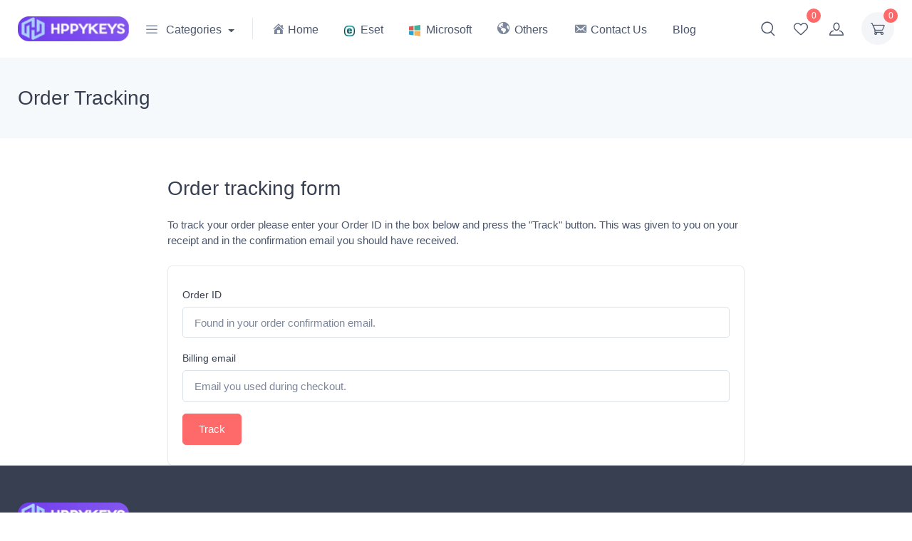

--- FILE ---
content_type: text/html; charset=UTF-8
request_url: https://hppykeys.com/index.php/order-tracking/
body_size: 31531
content:
<!doctype html><html lang="en-US"><head><script data-no-optimize="1">var litespeed_docref=sessionStorage.getItem("litespeed_docref");litespeed_docref&&(Object.defineProperty(document,"referrer",{get:function(){return litespeed_docref}}),sessionStorage.removeItem("litespeed_docref"));</script> <meta charset="UTF-8"><meta name="viewport" content="width=device-width, initial-scale=1, maximum-scale=2.0"><link rel="profile" href="https://gmpg.org/xfn/11"><link rel="pingback" href="https://hppykeys.com/xmlrpc.php"> <script type="litespeed/javascript">document.documentElement.className=document.documentElement.className+' yes-js js_active js'</script> <meta name='robots' content='index, follow, max-image-preview:large, max-snippet:-1, max-video-preview:-1' /> <script type="litespeed/javascript">window._wca=window._wca||[]</script> <title>Order Tracking &#8226; HppyKeys</title><link rel="canonical" href="https://hppykeys.com/index.php/order-tracking/" /><meta property="og:locale" content="en_US" /><meta property="og:type" content="article" /><meta property="og:title" content="Order Tracking" /><meta property="og:url" content="https://hppykeys.com/index.php/order-tracking/" /><meta property="og:site_name" content="HppyKeys" /><meta property="article:publisher" content="https://www.facebook.com/adminhppykeys" /><meta name="twitter:card" content="summary_large_image" /> <script type="application/ld+json" class="yoast-schema-graph">{"@context":"https://schema.org","@graph":[{"@type":"WebPage","@id":"https://hppykeys.com/index.php/order-tracking/","url":"https://hppykeys.com/index.php/order-tracking/","name":"Order Tracking &#8226; HppyKeys","isPartOf":{"@id":"https://hppykeys.com/#website"},"datePublished":"2020-04-30T20:22:02+00:00","breadcrumb":{"@id":"https://hppykeys.com/index.php/order-tracking/#breadcrumb"},"inLanguage":"en-US","potentialAction":[{"@type":"ReadAction","target":["https://hppykeys.com/index.php/order-tracking/"]}]},{"@type":"BreadcrumbList","@id":"https://hppykeys.com/index.php/order-tracking/#breadcrumb","itemListElement":[{"@type":"ListItem","position":1,"name":"Home","item":"https://hppykeys.com/"},{"@type":"ListItem","position":2,"name":"Order Tracking"}]},{"@type":"WebSite","@id":"https://hppykeys.com/#website","url":"https://hppykeys.com/","name":"HppyKeys","description":"shop","publisher":{"@id":"https://hppykeys.com/#organization"},"potentialAction":[{"@type":"SearchAction","target":{"@type":"EntryPoint","urlTemplate":"https://hppykeys.com/?s={search_term_string}"},"query-input":{"@type":"PropertyValueSpecification","valueRequired":true,"valueName":"search_term_string"}}],"inLanguage":"en-US"},{"@type":"Organization","@id":"https://hppykeys.com/#organization","name":"HppyKeys","url":"https://hppykeys.com/","logo":{"@type":"ImageObject","inLanguage":"en-US","@id":"https://hppykeys.com/#/schema/logo/image/","url":"https://hppykeys.com/wp-content/uploads/2021/02/cropped-147722485_169628094686091_8537385867070617432_n-2.gif","contentUrl":"https://hppykeys.com/wp-content/uploads/2021/02/cropped-147722485_169628094686091_8537385867070617432_n-2.gif","width":350,"height":84,"caption":"HppyKeys"},"image":{"@id":"https://hppykeys.com/#/schema/logo/image/"},"sameAs":["https://www.facebook.com/adminhppykeys","https://www.instagram.com/hppy_keys/"]}]}</script> <link rel='dns-prefetch' href='//stats.wp.com' /><link rel='dns-prefetch' href='//capi-automation.s3.us-east-2.amazonaws.com' /><link rel='dns-prefetch' href='//www.googletagmanager.com' /><link rel='dns-prefetch' href='//fonts.googleapis.com' /><link rel="alternate" type="application/rss+xml" title="HppyKeys &raquo; Feed" href="https://hppykeys.com/index.php/feed/" /><link rel="alternate" type="application/rss+xml" title="HppyKeys &raquo; Comments Feed" href="https://hppykeys.com/index.php/comments/feed/" /><link rel="alternate" title="oEmbed (JSON)" type="application/json+oembed" href="https://hppykeys.com/index.php/wp-json/oembed/1.0/embed?url=https%3A%2F%2Fhppykeys.com%2Findex.php%2Forder-tracking%2F" /><link rel="alternate" title="oEmbed (XML)" type="text/xml+oembed" href="https://hppykeys.com/index.php/wp-json/oembed/1.0/embed?url=https%3A%2F%2Fhppykeys.com%2Findex.php%2Forder-tracking%2F&#038;format=xml" /><style id='wp-img-auto-sizes-contain-inline-css' type='text/css'>img:is([sizes=auto i],[sizes^="auto," i]){contain-intrinsic-size:3000px 1500px}
/*# sourceURL=wp-img-auto-sizes-contain-inline-css */</style><link data-optimized="2" rel="stylesheet" href="https://hppykeys.com/wp-content/litespeed/css/75e989d72e2d332884a510da67fcbf82.css?ver=a860a" /><style id='dashicons-inline-css' type='text/css'>[data-font="Dashicons"]:before {font-family: 'Dashicons' !important;content: attr(data-icon) !important;speak: none !important;font-weight: normal !important;font-variant: normal !important;text-transform: none !important;line-height: 1 !important;font-style: normal !important;-webkit-font-smoothing: antialiased !important;-moz-osx-font-smoothing: grayscale !important;}
/*# sourceURL=dashicons-inline-css */</style><style id='global-styles-inline-css' type='text/css'>:root{--wp--preset--aspect-ratio--square: 1;--wp--preset--aspect-ratio--4-3: 4/3;--wp--preset--aspect-ratio--3-4: 3/4;--wp--preset--aspect-ratio--3-2: 3/2;--wp--preset--aspect-ratio--2-3: 2/3;--wp--preset--aspect-ratio--16-9: 16/9;--wp--preset--aspect-ratio--9-16: 9/16;--wp--preset--color--black: #000000;--wp--preset--color--cyan-bluish-gray: #abb8c3;--wp--preset--color--white: #ffffff;--wp--preset--color--pale-pink: #f78da7;--wp--preset--color--vivid-red: #cf2e2e;--wp--preset--color--luminous-vivid-orange: #ff6900;--wp--preset--color--luminous-vivid-amber: #fcb900;--wp--preset--color--light-green-cyan: #7bdcb5;--wp--preset--color--vivid-green-cyan: #00d084;--wp--preset--color--pale-cyan-blue: #8ed1fc;--wp--preset--color--vivid-cyan-blue: #0693e3;--wp--preset--color--vivid-purple: #9b51e0;--wp--preset--color--primary: var( --primary );--wp--preset--color--accent: var( --accent );--wp--preset--color--info: #69b3fe;--wp--preset--color--success: #42d697;--wp--preset--color--warning: #fea569;--wp--preset--color--danger: #f34770;--wp--preset--color--lighter-gray: #f6f9fc;--wp--preset--color--light-gray: #f3f5f9;--wp--preset--color--medium-gray: #7d879c;--wp--preset--color--default-gray: #4b566b;--wp--preset--color--dark-gray: #373f50;--wp--preset--color--darker-gray: #2b3445;--wp--preset--gradient--vivid-cyan-blue-to-vivid-purple: linear-gradient(135deg,rgb(6,147,227) 0%,rgb(155,81,224) 100%);--wp--preset--gradient--light-green-cyan-to-vivid-green-cyan: linear-gradient(135deg,rgb(122,220,180) 0%,rgb(0,208,130) 100%);--wp--preset--gradient--luminous-vivid-amber-to-luminous-vivid-orange: linear-gradient(135deg,rgb(252,185,0) 0%,rgb(255,105,0) 100%);--wp--preset--gradient--luminous-vivid-orange-to-vivid-red: linear-gradient(135deg,rgb(255,105,0) 0%,rgb(207,46,46) 100%);--wp--preset--gradient--very-light-gray-to-cyan-bluish-gray: linear-gradient(135deg,rgb(238,238,238) 0%,rgb(169,184,195) 100%);--wp--preset--gradient--cool-to-warm-spectrum: linear-gradient(135deg,rgb(74,234,220) 0%,rgb(151,120,209) 20%,rgb(207,42,186) 40%,rgb(238,44,130) 60%,rgb(251,105,98) 80%,rgb(254,248,76) 100%);--wp--preset--gradient--blush-light-purple: linear-gradient(135deg,rgb(255,206,236) 0%,rgb(152,150,240) 100%);--wp--preset--gradient--blush-bordeaux: linear-gradient(135deg,rgb(254,205,165) 0%,rgb(254,45,45) 50%,rgb(107,0,62) 100%);--wp--preset--gradient--luminous-dusk: linear-gradient(135deg,rgb(255,203,112) 0%,rgb(199,81,192) 50%,rgb(65,88,208) 100%);--wp--preset--gradient--pale-ocean: linear-gradient(135deg,rgb(255,245,203) 0%,rgb(182,227,212) 50%,rgb(51,167,181) 100%);--wp--preset--gradient--electric-grass: linear-gradient(135deg,rgb(202,248,128) 0%,rgb(113,206,126) 100%);--wp--preset--gradient--midnight: linear-gradient(135deg,rgb(2,3,129) 0%,rgb(40,116,252) 100%);--wp--preset--font-size--small: 13px;--wp--preset--font-size--medium: 20px;--wp--preset--font-size--large: 36px;--wp--preset--font-size--x-large: 42px;--wp--preset--font-size--base: 16px;--wp--preset--font-size--lead: 20px;--wp--preset--font-size--xl: 26px;--wp--preset--font-size--lg: 18px;--wp--preset--font-size--md: 15px;--wp--preset--font-size--sm: 14px;--wp--preset--font-size--ms: 13px;--wp--preset--font-size--xs: 12px;--wp--preset--spacing--20: 0.44rem;--wp--preset--spacing--30: 0.67rem;--wp--preset--spacing--40: 1rem;--wp--preset--spacing--50: 1.5rem;--wp--preset--spacing--60: 2.25rem;--wp--preset--spacing--70: 3.38rem;--wp--preset--spacing--80: 5.06rem;--wp--preset--shadow--natural: 6px 6px 9px rgba(0, 0, 0, 0.2);--wp--preset--shadow--deep: 12px 12px 50px rgba(0, 0, 0, 0.4);--wp--preset--shadow--sharp: 6px 6px 0px rgba(0, 0, 0, 0.2);--wp--preset--shadow--outlined: 6px 6px 0px -3px rgb(255, 255, 255), 6px 6px rgb(0, 0, 0);--wp--preset--shadow--crisp: 6px 6px 0px rgb(0, 0, 0);}:where(.is-layout-flex){gap: 0.5em;}:where(.is-layout-grid){gap: 0.5em;}body .is-layout-flex{display: flex;}.is-layout-flex{flex-wrap: wrap;align-items: center;}.is-layout-flex > :is(*, div){margin: 0;}body .is-layout-grid{display: grid;}.is-layout-grid > :is(*, div){margin: 0;}:where(.wp-block-columns.is-layout-flex){gap: 2em;}:where(.wp-block-columns.is-layout-grid){gap: 2em;}:where(.wp-block-post-template.is-layout-flex){gap: 1.25em;}:where(.wp-block-post-template.is-layout-grid){gap: 1.25em;}.has-black-color{color: var(--wp--preset--color--black) !important;}.has-cyan-bluish-gray-color{color: var(--wp--preset--color--cyan-bluish-gray) !important;}.has-white-color{color: var(--wp--preset--color--white) !important;}.has-pale-pink-color{color: var(--wp--preset--color--pale-pink) !important;}.has-vivid-red-color{color: var(--wp--preset--color--vivid-red) !important;}.has-luminous-vivid-orange-color{color: var(--wp--preset--color--luminous-vivid-orange) !important;}.has-luminous-vivid-amber-color{color: var(--wp--preset--color--luminous-vivid-amber) !important;}.has-light-green-cyan-color{color: var(--wp--preset--color--light-green-cyan) !important;}.has-vivid-green-cyan-color{color: var(--wp--preset--color--vivid-green-cyan) !important;}.has-pale-cyan-blue-color{color: var(--wp--preset--color--pale-cyan-blue) !important;}.has-vivid-cyan-blue-color{color: var(--wp--preset--color--vivid-cyan-blue) !important;}.has-vivid-purple-color{color: var(--wp--preset--color--vivid-purple) !important;}.has-black-background-color{background-color: var(--wp--preset--color--black) !important;}.has-cyan-bluish-gray-background-color{background-color: var(--wp--preset--color--cyan-bluish-gray) !important;}.has-white-background-color{background-color: var(--wp--preset--color--white) !important;}.has-pale-pink-background-color{background-color: var(--wp--preset--color--pale-pink) !important;}.has-vivid-red-background-color{background-color: var(--wp--preset--color--vivid-red) !important;}.has-luminous-vivid-orange-background-color{background-color: var(--wp--preset--color--luminous-vivid-orange) !important;}.has-luminous-vivid-amber-background-color{background-color: var(--wp--preset--color--luminous-vivid-amber) !important;}.has-light-green-cyan-background-color{background-color: var(--wp--preset--color--light-green-cyan) !important;}.has-vivid-green-cyan-background-color{background-color: var(--wp--preset--color--vivid-green-cyan) !important;}.has-pale-cyan-blue-background-color{background-color: var(--wp--preset--color--pale-cyan-blue) !important;}.has-vivid-cyan-blue-background-color{background-color: var(--wp--preset--color--vivid-cyan-blue) !important;}.has-vivid-purple-background-color{background-color: var(--wp--preset--color--vivid-purple) !important;}.has-black-border-color{border-color: var(--wp--preset--color--black) !important;}.has-cyan-bluish-gray-border-color{border-color: var(--wp--preset--color--cyan-bluish-gray) !important;}.has-white-border-color{border-color: var(--wp--preset--color--white) !important;}.has-pale-pink-border-color{border-color: var(--wp--preset--color--pale-pink) !important;}.has-vivid-red-border-color{border-color: var(--wp--preset--color--vivid-red) !important;}.has-luminous-vivid-orange-border-color{border-color: var(--wp--preset--color--luminous-vivid-orange) !important;}.has-luminous-vivid-amber-border-color{border-color: var(--wp--preset--color--luminous-vivid-amber) !important;}.has-light-green-cyan-border-color{border-color: var(--wp--preset--color--light-green-cyan) !important;}.has-vivid-green-cyan-border-color{border-color: var(--wp--preset--color--vivid-green-cyan) !important;}.has-pale-cyan-blue-border-color{border-color: var(--wp--preset--color--pale-cyan-blue) !important;}.has-vivid-cyan-blue-border-color{border-color: var(--wp--preset--color--vivid-cyan-blue) !important;}.has-vivid-purple-border-color{border-color: var(--wp--preset--color--vivid-purple) !important;}.has-vivid-cyan-blue-to-vivid-purple-gradient-background{background: var(--wp--preset--gradient--vivid-cyan-blue-to-vivid-purple) !important;}.has-light-green-cyan-to-vivid-green-cyan-gradient-background{background: var(--wp--preset--gradient--light-green-cyan-to-vivid-green-cyan) !important;}.has-luminous-vivid-amber-to-luminous-vivid-orange-gradient-background{background: var(--wp--preset--gradient--luminous-vivid-amber-to-luminous-vivid-orange) !important;}.has-luminous-vivid-orange-to-vivid-red-gradient-background{background: var(--wp--preset--gradient--luminous-vivid-orange-to-vivid-red) !important;}.has-very-light-gray-to-cyan-bluish-gray-gradient-background{background: var(--wp--preset--gradient--very-light-gray-to-cyan-bluish-gray) !important;}.has-cool-to-warm-spectrum-gradient-background{background: var(--wp--preset--gradient--cool-to-warm-spectrum) !important;}.has-blush-light-purple-gradient-background{background: var(--wp--preset--gradient--blush-light-purple) !important;}.has-blush-bordeaux-gradient-background{background: var(--wp--preset--gradient--blush-bordeaux) !important;}.has-luminous-dusk-gradient-background{background: var(--wp--preset--gradient--luminous-dusk) !important;}.has-pale-ocean-gradient-background{background: var(--wp--preset--gradient--pale-ocean) !important;}.has-electric-grass-gradient-background{background: var(--wp--preset--gradient--electric-grass) !important;}.has-midnight-gradient-background{background: var(--wp--preset--gradient--midnight) !important;}.has-small-font-size{font-size: var(--wp--preset--font-size--small) !important;}.has-medium-font-size{font-size: var(--wp--preset--font-size--medium) !important;}.has-large-font-size{font-size: var(--wp--preset--font-size--large) !important;}.has-x-large-font-size{font-size: var(--wp--preset--font-size--x-large) !important;}
/*# sourceURL=global-styles-inline-css */</style><style id='classic-theme-styles-inline-css' type='text/css'>/*! This file is auto-generated */
.wp-block-button__link{color:#fff;background-color:#32373c;border-radius:9999px;box-shadow:none;text-decoration:none;padding:calc(.667em + 2px) calc(1.333em + 2px);font-size:1.125em}.wp-block-file__button{background:#32373c;color:#fff;text-decoration:none}
/*# sourceURL=/wp-includes/css/classic-themes.min.css */</style><style id='czgb-style-css-inline-css' type='text/css'>:root {
			--content-width: 1260px;
		}
/*# sourceURL=czgb-style-css-inline-css */</style><style id='woocommerce-inline-inline-css' type='text/css'>.woocommerce form .form-row .required { visibility: visible; }
/*# sourceURL=woocommerce-inline-inline-css */</style> <script type="litespeed/javascript" data-src="https://hppykeys.com/wp-includes/js/jquery/jquery.min.js" id="jquery-core-js"></script> <script id="wp-i18n-js-after" type="litespeed/javascript">wp.i18n.setLocaleData({'text direction\u0004ltr':['ltr']})</script> <script id="wp-data-js-after" type="litespeed/javascript">(function(){var userId=0;var storageKey="WP_DATA_USER_"+userId;wp.data.use(wp.data.plugins.persistence,{storageKey:storageKey})})()</script> <script id="moment-js-after" type="litespeed/javascript">moment.updateLocale('en_US',{"months":["January","February","March","April","May","June","July","August","September","October","November","December"],"monthsShort":["Jan","Feb","Mar","Apr","May","Jun","Jul","Aug","Sep","Oct","Nov","Dec"],"weekdays":["Sunday","Monday","Tuesday","Wednesday","Thursday","Friday","Saturday"],"weekdaysShort":["Sun","Mon","Tue","Wed","Thu","Fri","Sat"],"week":{"dow":1},"longDateFormat":{"LT":"g:i a","LTS":null,"L":null,"LL":"F j, Y","LLL":"F j, Y g:i a","LLLL":null}})</script> <script id="wp-date-js-after" type="litespeed/javascript">wp.date.setSettings({"l10n":{"locale":"en_US","months":["January","February","March","April","May","June","July","August","September","October","November","December"],"monthsShort":["Jan","Feb","Mar","Apr","May","Jun","Jul","Aug","Sep","Oct","Nov","Dec"],"weekdays":["Sunday","Monday","Tuesday","Wednesday","Thursday","Friday","Saturday"],"weekdaysShort":["Sun","Mon","Tue","Wed","Thu","Fri","Sat"],"meridiem":{"am":"am","pm":"pm","AM":"AM","PM":"PM"},"relative":{"future":"%s from now","past":"%s ago","s":"a second","ss":"%d seconds","m":"a minute","mm":"%d minutes","h":"an hour","hh":"%d hours","d":"a day","dd":"%d days","M":"a month","MM":"%d months","y":"a year","yy":"%d years"},"startOfWeek":1},"formats":{"time":"g:i a","date":"F j, Y","datetime":"F j, Y g:i a","datetimeAbbreviated":"M j, Y g:i a"},"timezone":{"offset":0,"offsetFormatted":"0","string":"","abbr":""}})</script> <script id="wp-util-js-extra" type="litespeed/javascript">var _wpUtilSettings={"ajax":{"url":"/wp-admin/admin-ajax.php"}}</script> <script id="lodash-js-after" type="litespeed/javascript">window.lodash=_.noConflict()</script> <script id="czgb-block-frontend-js-js-extra" type="litespeed/javascript">var cartzillagb={"ajaxUrl":"https://hppykeys.com/wp-admin/admin-ajax.php","srcUrl":"https://hppykeys.com/wp-content/plugins/cartzillagb","contentWidth":"1260","i18n":"cartzillagb","pluginAssetsURL":"https://hppykeys.com/wp-content/plugins/cartzillagb/assets/","disabledBlocks":[],"nonce":"3ef76cef54","devMode":"","cdnUrl":"https://d3gt1urn7320t9.cloudfront.net","displayWelcomeVideo":"","hasCustomLogo":"1","isWoocommerceActive":"1","isYithWcWlActive":"1","themeAssetsURL":"https://hppykeys.com/wp-content/themes/cartzilla/assets/","isMasStaticActive":"1","wpRegisteredSidebars":"{\"blog-sidebar\":{\"name\":\"Blog Sidebar\",\"id\":\"blog-sidebar\",\"description\":\"\",\"class\":\"\",\"before_widget\":\"\u003Cdiv id=\\\"%1$s\\\" class=\\\"widget %2$s\\\"\u003E\",\"after_widget\":\"\u003C\\/div\u003E\",\"before_title\":\"\u003Ch3 class=\\\"widget-title\\\"\u003E\",\"after_title\":\"\u003C\\/h3\u003E\",\"before_sidebar\":\"\",\"after_sidebar\":\"\",\"show_in_rest\":false},\"footer-column-1\":{\"name\":\"Footer Column 1\",\"id\":\"footer-column-1\",\"description\":\"\",\"class\":\"\",\"before_widget\":\"\u003Cdiv id=\\\"%1$s\\\" class=\\\"widget %2$s pb-2 mb-4\\\"\u003E\",\"after_widget\":\"\u003C\\/div\u003E\",\"before_title\":\"\u003Ch3 class=\\\"widget-title\\\"\u003E\",\"after_title\":\"\u003C\\/h3\u003E\",\"before_sidebar\":\"\",\"after_sidebar\":\"\",\"show_in_rest\":false},\"footer-column-2\":{\"name\":\"Footer Column 2\",\"id\":\"footer-column-2\",\"description\":\"\",\"class\":\"\",\"before_widget\":\"\u003Cdiv id=\\\"%1$s\\\" class=\\\"widget %2$s pb-2 mb-4\\\"\u003E\",\"after_widget\":\"\u003C\\/div\u003E\",\"before_title\":\"\u003Ch3 class=\\\"widget-title\\\"\u003E\",\"after_title\":\"\u003C\\/h3\u003E\",\"before_sidebar\":\"\",\"after_sidebar\":\"\",\"show_in_rest\":false},\"footer-column-3\":{\"name\":\"Footer Column 3\",\"id\":\"footer-column-3\",\"description\":\"\",\"class\":\"\",\"before_widget\":\"\u003Cdiv id=\\\"%1$s\\\" class=\\\"widget %2$s pb-2 mb-4\\\"\u003E\",\"after_widget\":\"\u003C\\/div\u003E\",\"before_title\":\"\u003Ch3 class=\\\"widget-title\\\"\u003E\",\"after_title\":\"\u003C\\/h3\u003E\",\"before_sidebar\":\"\",\"after_sidebar\":\"\",\"show_in_rest\":false},\"sidebar-shop\":{\"name\":\"Shop Sidebar\",\"id\":\"sidebar-shop\",\"description\":\"\",\"class\":\"\",\"before_widget\":\"\u003Cdiv id=\\\"%1$s\\\" class=\\\"widget %2$s\\\"\u003E\",\"after_widget\":\"\u003C\\/div\u003E\",\"before_title\":\"\u003Ch3 class=\\\"widget-title\\\"\u003E\",\"after_title\":\"\u003C\\/h3\u003E\",\"before_sidebar\":\"\",\"after_sidebar\":\"\",\"show_in_rest\":false},\"shop-filters-column-1\":{\"name\":\"Full Width Shop Filters Column 1\",\"id\":\"shop-filters-column-1\",\"description\":\"For use inside layout with filters on top. Left column.\",\"class\":\"\",\"before_widget\":\"\u003Cdiv class=\\\"card mb-grid-gutter\\\"\u003E\u003Cdiv class=\\\"card-body px-4\\\"\u003E\u003Cdiv class=\\\"widget %2$s\\\"\u003E\",\"after_widget\":\"\u003C\\/div\u003E\u003C\\/div\u003E\u003C\\/div\u003E\",\"before_title\":\"\u003Ch3 class=\\\"widget-title\\\"\u003E\",\"after_title\":\"\u003C\\/h3\u003E\",\"before_sidebar\":\"\",\"after_sidebar\":\"\",\"show_in_rest\":false},\"shop-filters-column-2\":{\"name\":\"Full Width Shop Filters Column 2\",\"id\":\"shop-filters-column-2\",\"description\":\"For use inside layout with filters on top. Column on center.\",\"class\":\"\",\"before_widget\":\"\u003Cdiv class=\\\"card mb-grid-gutter\\\"\u003E\u003Cdiv class=\\\"card-body px-4\\\"\u003E\u003Cdiv class=\\\"widget %2$s\\\"\u003E\",\"after_widget\":\"\u003C\\/div\u003E\u003C\\/div\u003E\u003C\\/div\u003E\",\"before_title\":\"\u003Ch3 class=\\\"widget-title\\\"\u003E\",\"after_title\":\"\u003C\\/h3\u003E\",\"before_sidebar\":\"\",\"after_sidebar\":\"\",\"show_in_rest\":false},\"shop-filters-column-3\":{\"name\":\"Full Width Shop Filters Column 3\",\"id\":\"shop-filters-column-3\",\"description\":\"For use inside layout with filters on top. Right column.\",\"class\":\"\",\"before_widget\":\"\u003Cdiv class=\\\"card mb-grid-gutter\\\"\u003E\u003Cdiv class=\\\"card-body px-4\\\"\u003E\u003Cdiv class=\\\"widget %2$s\\\"\u003E\",\"after_widget\":\"\u003C\\/div\u003E\u003C\\/div\u003E\u003C\\/div\u003E\",\"before_title\":\"\u003Ch3 class=\\\"widget-title\\\"\u003E\",\"after_title\":\"\u003C\\/h3\u003E\",\"before_sidebar\":\"\",\"after_sidebar\":\"\",\"show_in_rest\":false}}","isYithCompareActive":"","isRTL":"","locale":"en_US","primaryColor":"#2091e1"}</script> <script id="wc-add-to-cart-js-extra" type="litespeed/javascript">var wc_add_to_cart_params={"ajax_url":"/wp-admin/admin-ajax.php","wc_ajax_url":"/?wc-ajax=%%endpoint%%","i18n_view_cart":"View cart","cart_url":"https://hppykeys.com/index.php/cart/","is_cart":"","cart_redirect_after_add":"no"}</script> <script id="woocommerce-js-extra" type="litespeed/javascript">var woocommerce_params={"ajax_url":"/wp-admin/admin-ajax.php","wc_ajax_url":"/?wc-ajax=%%endpoint%%","i18n_password_show":"Show password","i18n_password_hide":"Hide password"}</script> <script id="WCPAY_ASSETS-js-extra" type="litespeed/javascript">var wcpayAssets={"url":"https://hppykeys.com/wp-content/plugins/woocommerce-payments/dist/"}</script> <script type="text/javascript" src="https://stats.wp.com/s-202604.js" id="woocommerce-analytics-js" defer="defer" data-wp-strategy="defer"></script> 
 <script type="litespeed/javascript" data-src="https://www.googletagmanager.com/gtag/js?id=G-BJBT2RJT2N" id="google_gtagjs-js"></script> <script id="google_gtagjs-js-after" type="litespeed/javascript">window.dataLayer=window.dataLayer||[];function gtag(){dataLayer.push(arguments)}
gtag("set","linker",{"domains":["hppykeys.com"]});gtag("js",new Date());gtag("set","developer_id.dZTNiMT",!0);gtag("config","G-BJBT2RJT2N")</script> <link rel="https://api.w.org/" href="https://hppykeys.com/index.php/wp-json/" /><link rel="alternate" title="JSON" type="application/json" href="https://hppykeys.com/index.php/wp-json/wp/v2/pages/461" /><link rel="EditURI" type="application/rsd+xml" title="RSD" href="https://hppykeys.com/xmlrpc.php?rsd" /><meta name="generator" content="WordPress 6.9" /><meta name="generator" content="WooCommerce 10.4.3" /><link rel='shortlink' href='https://hppykeys.com/?p=461' /><meta name="generator" content="Site Kit by Google 1.170.0" /><style>img#wpstats{display:none}</style><style>.dgwt-wcas-ico-magnifier,.dgwt-wcas-ico-magnifier-handler{max-width:20px}.dgwt-wcas-search-wrapp{max-width:600px}</style><noscript><style>.woocommerce-product-gallery{ opacity: 1 !important; }</style></noscript><link rel="preconnect" href="//code.tidio.co"> <script  type="litespeed/javascript">!function(f,b,e,v,n,t,s){if(f.fbq)return;n=f.fbq=function(){n.callMethod?n.callMethod.apply(n,arguments):n.queue.push(arguments)};if(!f._fbq)f._fbq=n;n.push=n;n.loaded=!0;n.version='2.0';n.queue=[];t=b.createElement(e);t.async=!0;t.src=v;s=b.getElementsByTagName(e)[0];s.parentNode.insertBefore(t,s)}(window,document,'script','https://connect.facebook.net/en_US/fbevents.js')</script>  <script  type="litespeed/javascript">fbq('init','2880813185525533',{},{"agent":"woocommerce_0-10.4.3-3.5.15"});document.addEventListener('DOMContentLiteSpeedLoaded',function(){document.body.insertAdjacentHTML('beforeend','<div class=\"wc-facebook-pixel-event-placeholder\"></div>')},!1)</script> <link rel="icon" href="https://hppykeys.com/wp-content/uploads/2021/03/cropped-Capture-1-1-32x32.gif" sizes="32x32" /><link rel="icon" href="https://hppykeys.com/wp-content/uploads/2021/03/cropped-Capture-1-1-192x192.gif" sizes="192x192" /><link rel="apple-touch-icon" href="https://hppykeys.com/wp-content/uploads/2021/03/cropped-Capture-1-1-180x180.gif" /><meta name="msapplication-TileImage" content="https://hppykeys.com/wp-content/uploads/2021/03/cropped-Capture-1-1-270x270.gif" /><style type="text/css" id="wp-custom-css">.czgb-seller-block ul.products,
.czgb-seller-block ul.products li.product {
	margin-bottom: 0;
}
.woocommerce.single-product #content div.product div.images,
.woocommerce.single-product div.product div.images, 
.woocommerce-page.single-product #content div.product div.images, 
.woocommerce-page.single-product div.product div.images {
	max-width: 70%;
	display: block;
	width: 100% !important;
	float: none !important;
	margin-left: auto;
	margin-right: auto;
}

.woocommerce-checkout {
    width: 100% !important;
    padding: 0 !important;
    margin: 0 auto !important;
}

.woocommerce-checkout h3, 
.woocommerce-checkout .woocommerce-billing-fields legend {
    font-weight: bold !important;
}

@media (max-width: 480px) {
    .glitter-payment-container a.button {
        min-width: 100% !important;
        height: 48px !important;
        padding: 0 15px !important;
    }
    .glitter-payment-container a.button:hover {
        transform: none !important;
    }
    .glitter-payment-container a.button:active {
        transform: scale(0.98) !important;
    }
/* Style payment method radios */
.wc_payment_method label.custom-control-label {
    display: flex;
    align-items: center;
    gap: 8px;
    font-weight: 600;
    font-size: 15px;
    color: #222;
}

/* Keep radio circle but style nicely */
.wc_payment_method input[type="radio"].input-radio {
    width: 18px;
    height: 18px;
    margin-right: 8px;
    cursor: pointer;
}

/* Container for card logos */
.payment-method-logos {
    display: flex;
    align-items: center;
    gap: 6px;
    margin-left: 12px;
}

/* Logos styling */
.payment-method-logos img {
    height: 20px;
    width: auto;
    vertical-align: middle;
}</style></head><body class="wp-singular page-template-default page page-id-461 wp-custom-logo wp-embed-responsive wp-theme-cartzilla theme-cartzilla woocommerce-no-js no-wc-breadcrumb cartzilla-full-width-content cartzilla-align-wide"><div id="page" class="hfeed site"><div class="cz-sidebar cz-offcanvas" id="cz-handheld-sidebar"><div class="cz-sidebar-header box-shadow-sm">
<span class="font-weight-medium">Menu</span>
<button class="close ml-auto" type="button" data-dismiss="sidebar" aria-label="Close">
<span class="d-inline-block font-size-xs font-weight-normal align-middle">
Close                    </span>
<span class="d-inline-block align-middle ml-2" aria-hidden="true">&times;</span>
</button></div><div class="cz-sidebar-body" data-simplebar data-simplebar-auto-hide="true"><div  class="dgwt-wcas-search-wrapp dgwt-wcas-is-detail-box dgwt-wcas-has-submit woocommerce dgwt-wcas-style-pirx js-dgwt-wcas-layout-classic dgwt-wcas-layout-classic js-dgwt-wcas-mobile-overlay-enabled"><form class="dgwt-wcas-search-form" role="search" action="https://hppykeys.com/" method="get"><div class="dgwt-wcas-sf-wrapp">
<label class="screen-reader-text"
for="dgwt-wcas-search-input-1">
Products search			</label><input
id="dgwt-wcas-search-input-1"
type="search"
class="dgwt-wcas-search-input"
name="s"
value=""
placeholder="Search for products..."
autocomplete="off"
/><div class="dgwt-wcas-preloader"></div><div class="dgwt-wcas-voice-search"></div><button type="submit"
aria-label="Search"
class="dgwt-wcas-search-submit">				<svg
class="dgwt-wcas-ico-magnifier" xmlns="http://www.w3.org/2000/svg" width="18" height="18" viewBox="0 0 18 18">
<path  d=" M 16.722523,17.901412 C 16.572585,17.825208 15.36088,16.670476 14.029846,15.33534 L 11.609782,12.907819 11.01926,13.29667 C 8.7613237,14.783493 5.6172703,14.768302 3.332423,13.259528 -0.07366363,11.010358 -1.0146502,6.5989684 1.1898146,3.2148776
1.5505179,2.6611594 2.4056498,1.7447266 2.9644271,1.3130497 3.4423015,0.94387379 4.3921825,0.48568469 5.1732652,0.2475835 5.886299,0.03022609 6.1341883,0 7.2037391,0 8.2732897,0 8.521179,0.03022609 9.234213,0.2475835 c 0.781083,0.23810119 1.730962,0.69629029 2.208837,1.0654662
0.532501,0.4113763 1.39922,1.3400096 1.760153,1.8858877 1.520655,2.2998531 1.599025,5.3023778 0.199549,7.6451086 -0.208076,0.348322 -0.393306,0.668209 -0.411622,0.710863 -0.01831,0.04265 1.065556,1.18264 2.408603,2.533307 1.343046,1.350666 2.486621,2.574792 2.541278,2.720279 0.282475,0.7519
-0.503089,1.456506 -1.218488,1.092917 z M 8.4027892,12.475062 C 9.434946,12.25579 10.131043,11.855461 10.99416,10.984753 11.554519,10.419467 11.842507,10.042366 12.062078,9.5863882 12.794223,8.0659672 12.793657,6.2652398 12.060578,4.756293 11.680383,3.9737304 10.453587,2.7178427
9.730569,2.3710306 8.6921295,1.8729196 8.3992147,1.807606 7.2037567,1.807606 6.0082984,1.807606 5.7153841,1.87292 4.6769446,2.3710306 3.9539263,2.7178427 2.7271301,3.9737304 2.3469352,4.756293 1.6138384,6.2652398 1.6132726,8.0659672 2.3454252,9.5863882 c 0.4167354,0.8654208 1.5978784,2.0575608
2.4443766,2.4671358 1.0971012,0.530827 2.3890403,0.681561 3.6130134,0.421538 z
"/>
</svg>
</button>
<input type="hidden" name="post_type" value="product"/>
<input type="hidden" name="dgwt_wcas" value="1"/></div></form></div><nav class="cz-handheld-menu"><ul><li id="handheld-departments-menu-item-1264" class="menu-item menu-item-type-custom menu-item-object-custom menu-item-1264 mega-dropdown"><a title="Antivirus" href="https://hppykeys.com/index.php/categorie-produit/antivirus/"><i class="_mi _before foundation-icons fi-shield" aria-hidden="true"></i><span>Antivirus</span></a></li><li id="handheld-departments-menu-item-1261" class="menu-item menu-item-type-custom menu-item-object-custom menu-item-1261 mega-dropdown"><a title="Microsoft" href="https://hppykeys.com/index.php/categorie-produit/microsoft/"><img data-lazyloaded="1" src="[data-uri]" width="16" height="16" data-src="https://hppykeys.com/wp-content/uploads/2022/08/microsoft-1.png.webp" class="_mi _before _image" alt="" aria-hidden="true" decoding="async" /><span>Microsoft</span></a></li><li id="handheld-departments-menu-item-1262" class="menu-item menu-item-type-custom menu-item-object-custom menu-item-1262 mega-dropdown"><a title="Playsation" href="https://hppykeys.com/index.php/categorie-produit/playstation/"><i class="_mi _before foundation-icons fi-play" aria-hidden="true"></i><span>Playsation</span></a></li><li id="handheld-departments-menu-item-1348" class="menu-item menu-item-type-custom menu-item-object-custom menu-item-1348 mega-dropdown"><a title="Steam" href="https://hppykeys.com/index.php/categorie-produit/steam/"><i class="_mi _before fab fa-steam-square" aria-hidden="true"></i><span>Steam</span></a></li><li id="handheld-departments-menu-item-1260" class="menu-item menu-item-type-custom menu-item-object-custom menu-item-1260 mega-dropdown"><a title="Vpn" href="https://hppykeys.com/index.php/categorie-produit/vpn/"><i class="_mi _before fa fa-cloud" aria-hidden="true"></i><span>Vpn</span></a></li></ul></nav><div class="btn-group dropdown disable-autohide mt-4 w-100">
<button class="btn btn-outline-secondary btn-sm btn-block dropdown-toggle" type="button" data-toggle="dropdown">
EN-US&nbsp;/&nbsp;&euro;                        </button><ul class="dropdown-menu w-100"><li class="dropdown-item">
<select class="custom-select custom-select-sm"><option value="EUR">
&euro;                        EUR</option>
</select></li><li>
<a class="dropdown-item pb-1" href="#">
EN-US            </a></li></ul></div></div></div><div class="modal fade" tabindex="-1" role="dialog" id="cz-sign-in-modal"><div class="modal-dialog" role="document"><div class="modal-content"><div class="modal-header"><ul class="nav nav-tabs card-header-tabs" role="tablist"><li class="nav-item"><a class="nav-link active" href="#signin-tab" data-toggle="tab" role="tab" aria-selected="true"><i class="czi-unlocked mr-2 mt-n1"></i>Sign in</a></li><li class="nav-item"><a class="nav-link" href="#signup-tab" data-toggle="tab" role="tab" aria-selected="false"><i class="czi-user mr-2 mt-n1"></i>Sign up</a></li></ul></div><div class="modal-body tab-content"><div id="signin-tab" class="tab-pane fade show active"><form class="woocommerce-form woocommerce-form-login login" method="post" ><div class="form-group">
<label for="modal_username">Username or email<span class="text-danger">*</span></label>
<input type="text" class="form-control" name="username" id="modal_username" autocomplete="username" /></div><div class="form-group">
<label for="modal_password">Password<span class="text-danger">*</span></label><div class="password-toggle">
<input class="form-control" type="password" name="password" id="modal_password" autocomplete="current-password" />
<label class="password-toggle-btn">
<input class="custom-control-input" type="checkbox">
<i class="czi-eye password-toggle-indicator"></i>
<span class="sr-only">Show password</span>
</label></div></div><div id="cf-turnstile-woo-login-2152595574"
class="cf-turnstile sct-woocommerce-login" 		data-sitekey="0x4AAAAAAAdrzCV9uYF8dtTM"
data-theme="light"
data-language="auto"
data-size=""
data-retry="auto" data-retry-interval="1000"
data-refresh-expired="auto"
data-action="woocommerce-login-2152595574"
data-appearance="always"></div> <script type="litespeed/javascript">document.addEventListener("DOMContentLiteSpeedLoaded",function(){setTimeout(function(){var e=document.getElementById("cf-turnstile-woo-login-2152595574");e&&!e.innerHTML.trim()&&(turnstile.remove("#cf-turnstile-woo-login-2152595574"),turnstile.render("#cf-turnstile-woo-login-2152595574",{sitekey:"0x4AAAAAAAdrzCV9uYF8dtTM"}))},100)})</script> <br class="cf-turnstile-br cf-turnstile-br-woo-login-2152595574"><div class="form-group d-flex flex-wrap justify-content-between"><div class="custom-control custom-checkbox mb-2">
<input class="custom-control-input" name="rememberme" type="checkbox" id="modal_rememberme" value="forever" />
<label class="custom-control-label" for="modal_rememberme">Remember me</label></div>
<a href="https://hppykeys.com/index.php/my-account/lost-password/" class="font-size-sm">Lost your password?</a></div><button type="submit" class="btn btn-primary btn-block btn-shadow" name="login" value="Login">Login</button><input type="hidden" id="woocommerce-login-nonce" name="woocommerce-login-nonce" value="2290a22300" /><input type="hidden" name="_wp_http_referer" value="/index.php/order-tracking/" />	<input type="hidden" name="redirect" value="https://hppykeys.com/index.php/my-account/" /></form></div><div id="signup-tab" class="tab-pane fade"><form method="post" class="woocommerce-form woocommerce-form-register register"  ><div class="woocommerce-form-row woocommerce-form-row--wide form-group">
<label for="reg_email">Email address<span class="text-danger">*</span></label>
<input type="email" class="woocommerce-Input woocommerce-Input--text input-text form-control" name="email" id="reg_email" autocomplete="email" value="" /></div><div class="woocommerce-form-row woocommerce-form-row--wide form-group">
<label for="reg_password">Password<span class="text-danger">*</span></label><div class="password-toggle">
<input type="password" class="woocommerce-Input woocommerce-Input--text input-text form-control" name="password" id="reg_password" autocomplete="new-password" />
<label class="password-toggle-btn">
<input class="custom-control-input" type="checkbox">
<i class="czi-eye password-toggle-indicator"></i>
<span class="sr-only">Show password</span>
</label></div></div><div id="cf-turnstile-woo-register-562184053"
class="cf-turnstile sct-woocommerce-register" 		data-sitekey="0x4AAAAAAAdrzCV9uYF8dtTM"
data-theme="light"
data-language="auto"
data-size=""
data-retry="auto" data-retry-interval="1000"
data-refresh-expired="auto"
data-action="woocommerce-register-562184053"
data-appearance="always"></div> <script type="litespeed/javascript">document.addEventListener("DOMContentLiteSpeedLoaded",function(){setTimeout(function(){var e=document.getElementById("cf-turnstile-woo-register-562184053");e&&!e.innerHTML.trim()&&(turnstile.remove("#cf-turnstile-woo-register-562184053"),turnstile.render("#cf-turnstile-woo-register-562184053",{sitekey:"0x4AAAAAAAdrzCV9uYF8dtTM"}))},100)})</script> <br class="cf-turnstile-br cf-turnstile-br-woo-register-562184053">
<wc-order-attribution-inputs></wc-order-attribution-inputs><div class="woocommerce-privacy-policy-text"></div><div class="text-right">
<button type="submit" class="woocommerce-Button woocommerce-button button woocommerce-form-register__submit btn btn-primary" name="register" value="Register"><i class="czi-user mr-2 ml-n1"></i>Register</button></div>
<input type="hidden" id="woocommerce-register-nonce" name="woocommerce-register-nonce" value="88e5c0dfdb" /><input type="hidden" name="_wp_http_referer" value="/index.php/order-tracking/" /></form></div></div></div></div></div><header id="masthead" role="banner" class="site-header site-header-marketplace bg-light box-shadow-sm navbar-sticky"><div class="navbar navbar-expand-lg navbar-light"><div class="container">
<a href="https://hppykeys.com/" class="navbar-brand d-none d-sm-block mr-4 order-lg-1 custom-logo-link" rel="home" style="width: 156px;"><img data-lazyloaded="1" src="[data-uri]" width="313" height="72" data-src="https://hppykeys.com/wp-content/uploads/2023/09/Capture-decran-2023-09-13-013047-modified-1-e1694562306457.png.webp" class="custom-logo" alt="HppyKeys" decoding="async" /></a>			<a href="https://hppykeys.com/" class="navbar-brand d-sm-none mr-2 order-lg-1 mobile-logo-link" rel="home" style="width: 156px;"><img data-lazyloaded="1" src="[data-uri]" width="313" height="72" data-src="https://hppykeys.com/wp-content/uploads/2023/09/Capture-decran-2023-09-13-013047-modified-1-e1694562306457.png.webp" class="mobile-logo" alt="HppyKeys" decoding="async" /></a><div class="navbar-toolbar d-flex align-items-center order-lg-3">
<a href="#cz-handheld-sidebar" class="navbar-toggler" data-toggle="sidebar">
<span class="navbar-toggler-icon"></span>
</a>
<a class="navbar-tool d-none d-lg-flex" href="#searchBox" data-toggle="collapse" role="button" aria-expanded="false" aria-controls="searchBox">
<span class="navbar-tool-tooltip">
Search						</span><div class="navbar-tool-icon-box"><i class="navbar-tool-icon czi-search"></i></div>
</a>
<a href="https://hppykeys.com/index.php/wishlist/" class="navbar-tool d-none d-lg-flex">
<span class="navbar-tool-label yith_wcwl_count">
0							</span>
<span class="navbar-tool-tooltip">Wishlist</span><div class="navbar-tool-icon-box"><i class="navbar-tool-icon czi-heart"></i></div>
</a>
<a class="navbar-tool ml-1 mr-n1" href="#cz-sign-in-modal" data-toggle="modal">
<span class="navbar-tool-tooltip">Account</span><div class="navbar-tool-icon-box">
<i class="navbar-tool-icon czi-user"></i></div>
</a><div class="navbar-tool dropdown ml-3"><div class="cartzilla-cart-toggle d-flex"><a class="navbar-tool-icon-box bg-secondary dropdown-toggle" href="https://hppykeys.com/index.php/cart/">
<span class="navbar-tool-label">0</span>
<i class="navbar-tool-icon czi-cart"></i>
</a></div><div class="cartzilla-cart dropdown-menu dropdown-menu-right" style="width: 20rem;"><div class="widget widget-cart px-3 pt-2 pb-3"><div class="woocommerce-mini-cart__empty-message pt-2 text-center">
<img src="[data-uri]" width='40' class="d-inline-block mb-2" alt="Empty cart"><p class="text-muted font-size-sm mb-0">No products in the cart.</p></div></div></div></div></div><div class="navbar-collapse mr-auto order-lg-2 collapse" id="navbarCollapse"><ul class="navbar-nav mega-nav pr-lg-2 mr-lg-2"><li class="nav-item dropdown">
<a class="nav-link dropdown-toggle pl-0" href="#">
<i class="czi-menu align-middle mt-n1 mr-2"></i>
<span data-cz-customizer="departments_title">Categories</span>
</a><ul class="dropdown-menu"><li class="menu-item menu-item-type-custom menu-item-object-custom menu-item-1264 dropdown mega-dropdown"><a href="https://hppykeys.com/index.php/categorie-produit/antivirus/"><i class="_mi _before foundation-icons fi-shield" aria-hidden="true"></i><span>Antivirus</span></a></li><li class="menu-item menu-item-type-custom menu-item-object-custom menu-item-1261 dropdown mega-dropdown"><a href="https://hppykeys.com/index.php/categorie-produit/microsoft/"><img data-lazyloaded="1" src="[data-uri]" width="16" height="16" data-src="https://hppykeys.com/wp-content/uploads/2022/08/microsoft-1.png.webp" class="_mi _before _image" alt="" aria-hidden="true" decoding="async" /><span>Microsoft</span></a></li><li class="menu-item menu-item-type-custom menu-item-object-custom menu-item-1262 dropdown mega-dropdown"><a href="https://hppykeys.com/index.php/categorie-produit/playstation/"><i class="_mi _before foundation-icons fi-play" aria-hidden="true"></i><span>Playsation</span></a></li><li class="menu-item menu-item-type-custom menu-item-object-custom menu-item-1348 dropdown mega-dropdown"><a href="https://hppykeys.com/index.php/categorie-produit/steam/"><i class="_mi _before fab fa-steam-square" aria-hidden="true"></i><span>Steam</span></a></li><li class="menu-item menu-item-type-custom menu-item-object-custom menu-item-1260 dropdown mega-dropdown"><a href="https://hppykeys.com/index.php/categorie-produit/vpn/"><i class="_mi _before fa fa-cloud" aria-hidden="true"></i><span>Vpn</span></a></li></ul></li></ul><ul class="navbar-nav"><li id="menu-item-1841" class="menu-item menu-item-type-post_type menu-item-object-page menu-item-home menu-item-1841 nav-item"><a title="Home" href="https://hppykeys.com/" class="nav-link"><i class="_mi _before dashicons dashicons-admin-home" aria-hidden="true"></i><span>Home</span></a></li><li id="menu-item-1928" class="menu-item menu-item-type-custom menu-item-object-custom menu-item-1928 nav-item"><a title="Eset" href="https://hppykeys.com/?s=eset&#038;product_cat=0&#038;post_type=product" class="nav-link"><img data-lazyloaded="1" src="[data-uri]" width="15" height="15" data-src="https://hppykeys.com/wp-content/uploads/2022/08/post-3952-0-29464900-1413646878-3.png.webp" class="_mi _before _image" alt="" aria-hidden="true" decoding="async" /><span>Eset</span></a></li><li id="menu-item-1929" class="menu-item menu-item-type-custom menu-item-object-custom menu-item-1929 nav-item"><a title="Microsoft" href="https://hppykeys.com/index.php/categorie-produit/microsoft/" class="nav-link"><img data-lazyloaded="1" src="[data-uri]" width="16" height="16" data-src="https://hppykeys.com/wp-content/uploads/2022/08/microsoft-1.png.webp" class="_mi _before _image" alt="" aria-hidden="true" decoding="async" /><span>Microsoft</span></a></li><li id="menu-item-1930" class="menu-item menu-item-type-custom menu-item-object-custom menu-item-1930 nav-item"><a title="Others" href="https://hppykeys.com/index.php/shop/" class="nav-link"><i class="_mi _before dashicons dashicons-admin-site" aria-hidden="true"></i><span>Others</span></a></li><li id="menu-item-1918" class="menu-item menu-item-type-custom menu-item-object-custom menu-item-1918 nav-item"><a title="Contact Us" href="https://hppykeys.com/index.php/contacts/" class="nav-link"><i class="_mi _before dashicons dashicons-email-alt" aria-hidden="true"></i><span>Contact Us</span></a></li><li id="menu-item-1927" class="menu-item menu-item-type-custom menu-item-object-custom menu-item-1927 nav-item"><a title="Blog" href="https://hppykeys.com/index.php/home/blog" class="nav-link">Blog</a></li></ul></div></div></div><div class="search-box collapse" id="searchBox"><div class="card pt-2 pb-4 border-0 rounded-0"><div class="container"><div  class="dgwt-wcas-search-wrapp dgwt-wcas-is-detail-box dgwt-wcas-has-submit woocommerce dgwt-wcas-style-pirx js-dgwt-wcas-layout-classic dgwt-wcas-layout-classic js-dgwt-wcas-mobile-overlay-enabled"><form class="dgwt-wcas-search-form" role="search" action="https://hppykeys.com/" method="get"><div class="dgwt-wcas-sf-wrapp">
<label class="screen-reader-text"
for="dgwt-wcas-search-input-2">
Products search			</label><input
id="dgwt-wcas-search-input-2"
type="search"
class="dgwt-wcas-search-input"
name="s"
value=""
placeholder="Search for products..."
autocomplete="off"
/><div class="dgwt-wcas-preloader"></div><div class="dgwt-wcas-voice-search"></div><button type="submit"
aria-label="Search"
class="dgwt-wcas-search-submit">				<svg
class="dgwt-wcas-ico-magnifier" xmlns="http://www.w3.org/2000/svg" width="18" height="18" viewBox="0 0 18 18">
<path  d=" M 16.722523,17.901412 C 16.572585,17.825208 15.36088,16.670476 14.029846,15.33534 L 11.609782,12.907819 11.01926,13.29667 C 8.7613237,14.783493 5.6172703,14.768302 3.332423,13.259528 -0.07366363,11.010358 -1.0146502,6.5989684 1.1898146,3.2148776
1.5505179,2.6611594 2.4056498,1.7447266 2.9644271,1.3130497 3.4423015,0.94387379 4.3921825,0.48568469 5.1732652,0.2475835 5.886299,0.03022609 6.1341883,0 7.2037391,0 8.2732897,0 8.521179,0.03022609 9.234213,0.2475835 c 0.781083,0.23810119 1.730962,0.69629029 2.208837,1.0654662
0.532501,0.4113763 1.39922,1.3400096 1.760153,1.8858877 1.520655,2.2998531 1.599025,5.3023778 0.199549,7.6451086 -0.208076,0.348322 -0.393306,0.668209 -0.411622,0.710863 -0.01831,0.04265 1.065556,1.18264 2.408603,2.533307 1.343046,1.350666 2.486621,2.574792 2.541278,2.720279 0.282475,0.7519
-0.503089,1.456506 -1.218488,1.092917 z M 8.4027892,12.475062 C 9.434946,12.25579 10.131043,11.855461 10.99416,10.984753 11.554519,10.419467 11.842507,10.042366 12.062078,9.5863882 12.794223,8.0659672 12.793657,6.2652398 12.060578,4.756293 11.680383,3.9737304 10.453587,2.7178427
9.730569,2.3710306 8.6921295,1.8729196 8.3992147,1.807606 7.2037567,1.807606 6.0082984,1.807606 5.7153841,1.87292 4.6769446,2.3710306 3.9539263,2.7178427 2.7271301,3.9737304 2.3469352,4.756293 1.6138384,6.2652398 1.6132726,8.0659672 2.3454252,9.5863882 c 0.4167354,0.8654208 1.5978784,2.0575608
2.4443766,2.4671358 1.0971012,0.530827 2.3890403,0.681561 3.6130134,0.421538 z
"/>
</svg>
</button>
<input type="hidden" name="post_type" value="product"/>
<input type="hidden" name="dgwt_wcas" value="1"/></div></form></div></div></div></div></header><main id="content" role="main" tabindex="-1" class="site-main"><div id="primary" class="content-area"><div id="post-461" class=" article__page post-461 page type-page status-publish hentry"><div class="bg-secondary py-4"><div class="container d-lg-flex justify-content-between py-2 py-lg-3"><div class="text-center text-lg-left"><h1 class="h3 mb-0">Order Tracking</h1></div></div></div><div class="article__content article__content--page container"><div class="page__content"><div class="woocommerce"><div class="row justify-content-center pt-4"><div class="col-lg-8 col-md-10"><h1 class="h3 mb-4">Order tracking form</h1><p class="font-size-md">To track your order please enter your Order ID in the box below and press the &quot;Track&quot; button. This was given to you on your receipt and in the confirmation email you should have received.</p><div class="card py-2 mt-4"><form action="https://hppykeys.com/index.php/order-tracking/" method="post" class="woocommerce-form woocommerce-form-track-order track_order card-body"><div class="form-group">
<label for="orderid">Order ID</label>
<input class="form-control" type="text" name="orderid" id="orderid" value="" placeholder="Found in your order confirmation email." /></div><div class="form-group">
<label for="order_email">Billing email</label>
<input class="form-control" type="text" name="order_email" id="order_email" value="" placeholder="Email you used during checkout." /></div>
<button type="submit" class="btn btn-primary" name="track" value="Track">Track</button>
<input type="hidden" id="woocommerce-order-tracking-nonce" name="woocommerce-order-tracking-nonce" value="5187242eeb" /><input type="hidden" name="_wp_http_referer" value="/index.php/order-tracking/" /></form></div></div></div></div></div></div></div></div></main><footer class="site-footer footer-v3 pt-5 footer-dark bg-dark"><div class="container pt-2 pb-3"><div class="row"><div class="col-md-6 text-center text-md-left mb-4"><div class="text-nowrap mb-3">
<a href="https://hppykeys.com/" class="d-inline-block align-middle mt-n1 mr-3 footer-logo-link" rel="home" style="width: 156px;"><img data-lazyloaded="1" src="[data-uri]" width="313" height="72" data-src="https://hppykeys.com/wp-content/uploads/2023/09/Capture-decran-2023-09-13-013047-modified-1-e1694562306457.png.webp" class="footer-logo d-block" alt="HppyKeys" decoding="async" /></a>                    <span class="d-inline-block align-middle h5 font-weight-light text-white mb-0"></span></div><p class="font-size-sm text-white opacity-70 pb-1">SOFTWARES MADE FOR YOU ❤</p><h6 class="d-inline-block mr-3 pr-3 border-right border-light">
<span class="text-primary">41</span>
<span class="font-weight-normal text-white">Products</span></h6><h6 class="d-inline-block mr-3">
<span class="text-primary">564</span>
<span class="font-weight-normal text-white">Members</span></h6><div class="mt-4"><ul id="menu-social-media" class="social-menu list-inline mb-0"><li id="menu-item-1825" class="menu-item menu-item-type-custom menu-item-object-custom menu-item-1825 list-inline-item mr-0"><a title="Facebook" href="https://www.facebook.com/adminhppykeys" class="social-btn mb-2 mr-1 sb-light sb-facebook"><i class="czi-facebook" aria-hidden="true"></i> Facebook</a></li><li id="menu-item-1827" class="menu-item menu-item-type-custom menu-item-object-custom menu-item-1827 list-inline-item mr-0"><a title="Pinterest" href="https://pinterest.com" class="social-btn mb-2 mr-1 sb-light sb-pinterest"><i class="czi-pinterest" aria-hidden="true"></i> Pinterest</a></li><li id="menu-item-361" class="menu-item menu-item-type-custom menu-item-object-custom menu-item-361 list-inline-item mr-0"><a title="YouTube" href="https://youtube.com/" class="social-btn mb-2 mr-1 sb-light sb-youtube"><i class="czi-youtube" aria-hidden="true"></i> YouTube</a></li><li id="menu-item-1826" class="menu-item menu-item-type-custom menu-item-object-custom menu-item-1826 list-inline-item mr-0"><a title="Instagram" href="https://www.instagram.com/hppy_keys/" class="social-btn mb-2 mr-1 sb-light sb-instagram"><i class="czi-instagram" aria-hidden="true"></i> Instagram</a></li><li style="position:relative;" class="menu-item menu-item-gtranslate"><div style="position:absolute;white-space:nowrap;" id="gtranslate_menu_wrapper_49124"></div></li></ul></div></div><div class="col-md-3 d-none d-md-block text-center text-md-left mb-4"></div></div></div><div class="footer-bottom-bar bg-darker "><div class="container"><div class="mas-static-content footer-static-content"><div class="czgb-shortcode czgb-2e12e99 widget w-100 mb-4 pb-3 text-center mx-auto mt-5"><div class="wpforms-container wpforms-container-full subscribe-form marketplace" id="wpforms-401"><form id="wpforms-form-401" class="wpforms-validate wpforms-form" data-formid="401" method="post" enctype="multipart/form-data" action="/index.php/order-tracking/" data-token="1f3d509b32721b1b981ed7ea4335c562" data-token-time="1769219033"><div class="wpforms-head-container"><div class="wpforms-title">Subscribe to newsletter</div></div><noscript class="wpforms-error-noscript">Please enable JavaScript in your browser to complete this form.</noscript><div class="wpforms-field-container"><div id="wpforms-401-field_1-container" class="wpforms-field wpforms-field-email" data-field-id="1"><label class="wpforms-field-label wpforms-label-hide" for="wpforms-401-field_1">Email <span class="wpforms-required-label">*</span></label><input type="email" id="wpforms-401-field_1" class="wpforms-field-large wpforms-field-required" name="wpforms[fields][1]" placeholder="Your email" spellcheck="false" required></div></div><div class="wpforms-field wpforms-field-hp"><label for="wpforms-401-field-hp" class="wpforms-field-label">Name</label><input type="text" name="wpforms[hp]" id="wpforms-401-field-hp" class="wpforms-field-medium"></div><div class="wpforms-submit-container" ><input type="hidden" name="wpforms[id]" value="401"><input type="hidden" name="page_title" value="Order Tracking"><input type="hidden" name="page_url" value="https://hppykeys.com/index.php/order-tracking/"><input type="hidden" name="url_referer" value=""><input type="hidden" name="page_id" value="192"><input type="hidden" name="wpforms[post_id]" value="192"><button type="submit" name="wpforms[submit]" id="wpforms-submit-401" class="wpforms-submit btn btn-primary" data-alt-text="Sending..." data-submit-text="Subscribe" aria-live="assertive" value="wpforms-submit">Subscribe</button></div></form></div>  <small class="form-text text-light opacity-50" id="mc-helper">*Receive early discount offers, updates and new products info.</small></div></div><hr class="hr-light pb-4 mb-3"><div class="d-md-flex justify-content-between"><div class="pb-4 font-size-xs text-center text-md-left copyright text-light opacity-50"><p>©hppykeys All rights reserved</p><div class="col"><h3 class="nav-footer__title">
<span style="color: #ffffff">We accept</span></h3><div class="footer-icons" style="text-align: left;display: flex;gap: 12px;flex-wrap: wrap"><div style="background: white;width: 50px;height: 50px;border-radius: 4px;display: flex;align-items: center;justify-content: center">
<img data-lazyloaded="1" src="[data-uri]" data-src="https://upload.wikimedia.org/wikipedia/commons/thumb/5/5e/Visa_Inc._logo.svg/2560px-Visa_Inc._logo.svg.png" alt="Visa" style="max-width: 35px;max-height: 35px;width: auto;height: auto"></div><div style="background: white;width: 50px;height: 50px;border-radius: 4px;display: flex;align-items: center;justify-content: center">
<img data-lazyloaded="1" src="[data-uri]" data-src="https://upload.wikimedia.org/wikipedia/commons/thumb/2/2a/Mastercard-logo.svg/1280px-Mastercard-logo.svg.png" alt="MasterCard" style="max-width: 35px;max-height: 35px;width: auto;height: auto"></div><div style="background: white;width: 50px;height: 50px;border-radius: 4px;display: flex;align-items: center;justify-content: center">
<img data-lazyloaded="1" src="[data-uri]" data-src="https://upload.wikimedia.org/wikipedia/commons/thumb/b/b5/PayPal.svg/1280px-PayPal.svg.png" alt="PayPal" style="max-width: 35px;max-height: 35px;width: auto;height: auto"></div><div style="background: white;width: 50px;height: 50px;border-radius: 4px;display: flex;align-items: center;justify-content: center">
<img data-lazyloaded="1" src="[data-uri]" data-src="https://upload.wikimedia.org/wikipedia/commons/thumb/4/46/Bitcoin.svg/1200px-Bitcoin.svg.png" alt="Bitcoin" style="max-width: 30px;max-height: 30px;width: auto;height: auto"></div><div style="background: white;width: 50px;height: 50px;border-radius: 4px;display: flex;align-items: center;justify-content: center">
<img data-lazyloaded="1" src="[data-uri]" data-src="https://upload.wikimedia.org/wikipedia/commons/thumb/6/6f/Ethereum-icon-purple.svg/1200px-Ethereum-icon-purple.svg.png" alt="Ethereum" style="max-width: 24px;max-height: 40px;width: auto;height: auto"></div><div style="background: white;width: 50px;height: 50px;border-radius: 4px;display: flex;align-items: center;justify-content: center">
<img data-lazyloaded="1" src="[data-uri]" data-src="https://upload.wikimedia.org/wikipedia/commons/thumb/f/fa/American_Express_logo_%282018%29.svg/2052px-American_Express_logo_%282018%29.svg.png" alt="American Express" style="max-width: 35px;max-height: 35px;width: auto;height: auto"></div><div style="background: white;width: 50px;height: 50px;border-radius: 4px;display: flex;align-items: center;justify-content: center">
<svg width="35" height="35" viewBox="0 0 120 120" xmlns="http://www.w3.org/2000/svg">
<path d="M80.4 40.8H39.6C35.6 40.8 32.4 44 32.4 48V72C32.4 76 35.6 79.2 39.6 79.2H80.4C84.4 79.2 87.6 76 87.6 72V48C87.6 44 84.4 40.8 80.4 40.8Z" fill="#4285F4" />
<path d="M60 72C66.6 72 72 66.6 72 60C72 53.4 66.6 48 60 48C53.4 48 48 53.4 48 60C48 66.6 53.4 72 60 72Z" fill="#34A853" />
<path d="M72 60C72 66.6 66.6 72 60 72V48C66.6 48 72 53.4 72 60Z" fill="#FBBC05" />
<path d="M60 48V72H80.4C84.4 72 87.6 68.8 87.6 64.8V55.2C87.6 51.2 84.4 48 80.4 48H60Z" fill="#EA4335" />
</svg></div><div style="background: white;width: 50px;height: 50px;border-radius: 4px;display: flex;align-items: center;justify-content: center">
<img data-lazyloaded="1" src="[data-uri]" data-src="https://upload.wikimedia.org/wikipedia/commons/thumb/b/b0/Apple_Pay_logo.svg/512px-Apple_Pay_logo.svg.png" alt="Apple Pay" style="max-width: 35px;max-height: 35px;width: auto;height: auto"></div></div></div></div><div class="widget widget-links widget-light pb-4"><ul class="d-flex flex-wrap justify-content-center justify-content-md-start footer-menu"><li id="menu-item-1835" class="menu-item menu-item-type-custom menu-item-object-custom menu-item-1835"><a title="Help Center" href="https://hppykeys.com/index.php/contacts/">Help Center</a></li><li id="menu-item-1837" class="menu-item menu-item-type-custom menu-item-object-custom menu-item-1837"><a title="Contact Us" href="https://hppykeys.com/index.php/contacts/">Contact Us</a></li><li id="menu-item-380" class="menu-item menu-item-type-custom menu-item-object-custom menu-item-380"><a title="Terms &amp; Conditions" href="https://hppykeys.com/index.php/terms-and-conditions/">Terms &#038; Conditions</a></li></ul></div></div></div></div></footer>
<a class="btn-scroll-top" href="#" data-scroll="true">
<span class="btn-scroll-top-tooltip text-muted font-size-sm mr-2">Top</span>
<i class="btn-scroll-top-icon czi-arrow-up"></i>
</a><div class="woocommerce-notices-wrapper"></div><div class="cz-handheld-toolbar"><div class="d-table table-layout-fixed w-100">
<a href="https://hppykeys.com/index.php/wishlist/" class="d-table-cell cz-handheld-toolbar-item">
<span class="cz-handheld-toolbar-icon">
<i class="czi-heart"></i>
<span class="badge badge-primary badge-pill yith_wcwl_count">
0					</span>
</span>
<span class="cz-handheld-toolbar-label">Wishlist</span>
</a>
<a href="#cz-handheld-sidebar" data-toggle="sidebar" class="d-table-cell cz-handheld-toolbar-item">
<span class="cz-handheld-toolbar-icon">
<i class="czi-menu"></i>
</span>
<span class="cz-handheld-toolbar-label">Menu</span>
</a>
<a href="https://hppykeys.com/index.php/cart/" class="d-table-cell cz-handheld-toolbar-item cz-handheld-toolbar-cart">
<span class="cz-handheld-toolbar-icon">
<i class="czi-cart"></i>
<span class="badge badge-primary badge-pill">0</span>
</span>
<span class="cz-handheld-toolbar-label">&euro;0,00</span>
</a></div></div></div> <script type="speculationrules">{"prefetch":[{"source":"document","where":{"and":[{"href_matches":"/*"},{"not":{"href_matches":["/wp-*.php","/wp-admin/*","/wp-content/uploads/*","/wp-content/*","/wp-content/plugins/*","/wp-content/themes/cartzilla/*","/*\\?(.+)"]}},{"not":{"selector_matches":"a[rel~=\"nofollow\"]"}},{"not":{"selector_matches":".no-prefetch, .no-prefetch a"}}]},"eagerness":"conservative"}]}</script> <script type="litespeed/javascript">(function($){$(window).on('load',function(){$('a[href="#searchBox"]').on('click',function(e){setTimeout(function(){var $input=$('#searchBox .dgwt-wcas-search-input');if($input.length>0){$input.trigger('focus')}},500)})})}(jQuery))</script> <div class="quick-view-wrapper single-product style-v1"><div class="modal fade modal-quick-view" id="quick-view" tabindex="-1" role="dialog" aria-hidden="true"><div class="modal-dialog modal-xl"><div class="modal-content"><div class="modal-body p-0"><div id="modal-quick-view-ajax-content" class="cd-quick-view"></div></div></div></div></div></div>
<noscript>
<img
height="1"
width="1"
style="display:none"
alt="fbpx"
src="https://www.facebook.com/tr?id=2880813185525533&ev=PageView&noscript=1"
/>
</noscript>
 <script type="litespeed/javascript">(function(){var c=document.body.className;c=c.replace(/woocommerce-no-js/,'woocommerce-js');document.body.className=c})()</script> <script type="text/template" id="tmpl-variation-template"><div class="woocommerce-variation-description font-size-ms">{{{ data.variation.variation_description }}}</div>
	<div class="d-flex flex-wrap justify-content-between align-items-center mb-3 variation-price-wrap">
		<div class="woocommerce-variation-price">{{{ data.variation.price_html }}}</div>
		<div class="woocommerce-variation-availability">{{{ data.variation.availability_html }}}</div>
	</div></script> <script type="text/template" id="tmpl-unavailable-variation-template"><p class='font-size-sm text-muted'>Sorry, this product is unavailable. Please choose a different combination.</p></script> <script id="wc-price-based-country-pro-frontend-js-extra" type="litespeed/javascript">var wc_price_based_country_pro_frontend_params={"currency_format_symbol":"\u20ac","currency_format_code":"EUR","currency_format_num_decimals":"2","currency_format_decimal_sep":",","currency_format_thousand_sep":".","currency_format":"%s%v"}</script> <script id="wc-price-based-country-ajax-geo-js-extra" type="litespeed/javascript">var wc_price_based_country_ajax_geo_params={"wc_ajax_url":"/?wc-ajax=%%endpoint%%"}</script> <script id="cartzilla-scripts-js-extra" type="litespeed/javascript">var cartzilla_options={"rtl":"0","ajax_url":"https://hppykeys.com/wp-admin/admin-ajax.php","ajax_loader_url":"https://hppykeys.com/wp-content/themes/cartzilla/assets/img/ajax-loader.gif","scroll_sticky_nav_offset":"400","scroll_to_top_offset":"600"}</script> <script id="wc-order-attribution-js-extra" type="litespeed/javascript">var wc_order_attribution={"params":{"lifetime":1.0e-5,"session":30,"base64":!1,"ajaxurl":"https://hppykeys.com/wp-admin/admin-ajax.php","prefix":"wc_order_attribution_","allowTracking":!0},"fields":{"source_type":"current.typ","referrer":"current_add.rf","utm_campaign":"current.cmp","utm_source":"current.src","utm_medium":"current.mdm","utm_content":"current.cnt","utm_id":"current.id","utm_term":"current.trm","utm_source_platform":"current.plt","utm_creative_format":"current.fmt","utm_marketing_tactic":"current.tct","session_entry":"current_add.ep","session_start_time":"current_add.fd","session_pages":"session.pgs","session_count":"udata.vst","user_agent":"udata.uag"}}</script> <script type="litespeed/javascript" data-src="https://capi-automation.s3.us-east-2.amazonaws.com/public/client_js/capiParamBuilder/clientParamBuilder.bundle.js" id="facebook-capi-param-builder-js"></script> <script id="facebook-capi-param-builder-js-after" type="litespeed/javascript">if(typeof clientParamBuilder!=="undefined"){clientParamBuilder.processAndCollectAllParams(window.location.href)}</script> <script id="jetpack-stats-js-before" type="litespeed/javascript">_stq=window._stq||[];_stq.push(["view",{"v":"ext","blog":"189138704","post":"461","tz":"0","srv":"hppykeys.com","j":"1:15.4"}]);_stq.push(["clickTrackerInit","189138704","461"])</script> <script type="text/javascript" src="https://stats.wp.com/e-202604.js" id="jetpack-stats-js" defer="defer" data-wp-strategy="defer"></script> <script id="jquery-dgwt-wcas-js-extra" type="litespeed/javascript">var dgwt_wcas={"labels":{"product_plu":"Products","vendor":"Vendor","vendor_plu":"Vendors","sku_label":"SKU:","sale_badge":"Sale","vendor_sold_by":"Sold by:","featured_badge":"Featured","in":"in","read_more":"continue reading","no_results":"\"No results .. Retry\"","no_results_default":"No results","show_more":"See all products...","show_more_details":"See all products...","search_placeholder":"Search for products...","submit":"","search_hist":"Your search history","search_hist_clear":"Clear","mob_overlay_label":"Open search in the mobile overlay","tax_product_cat_plu":"Categories","tax_product_cat":"Category","tax_product_tag_plu":"Tags","tax_product_tag":"Tag"},"ajax_search_endpoint":"/?wc-ajax=dgwt_wcas_ajax_search","ajax_details_endpoint":"/?wc-ajax=dgwt_wcas_result_details","ajax_prices_endpoint":"/?wc-ajax=dgwt_wcas_get_prices","action_search":"dgwt_wcas_ajax_search","action_result_details":"dgwt_wcas_result_details","action_get_prices":"dgwt_wcas_get_prices","min_chars":"3","width":"auto","show_details_panel":"1","show_images":"1","show_price":"1","show_desc":"","show_sale_badge":"","show_featured_badge":"","dynamic_prices":"","is_rtl":"","show_preloader":"1","show_headings":"1","preloader_url":"","taxonomy_brands":"","img_url":"https://hppykeys.com/wp-content/plugins/ajax-search-for-woocommerce/assets/img/","is_premium":"","layout_breakpoint":"992","mobile_overlay_breakpoint":"991","mobile_overlay_wrapper":"body","mobile_overlay_delay":"0","debounce_wait_ms":"400","send_ga_events":"1","enable_ga_site_search_module":"","magnifier_icon":"\t\t\t\t\u003Csvg\n\t\t\t\t\tclass=\"\" xmlns=\"http://www.w3.org/2000/svg\"\n\t\t\t\t\txmlns:xlink=\"http://www.w3.org/1999/xlink\" x=\"0px\" y=\"0px\"\n\t\t\t\t\tviewBox=\"0 0 51.539 51.361\" xml:space=\"preserve\"\u003E\n\t\t\t\t\t\u003Cpath \t\t\t\t\t\td=\"M51.539,49.356L37.247,35.065c3.273-3.74,5.272-8.623,5.272-13.983c0-11.742-9.518-21.26-21.26-21.26 S0,9.339,0,21.082s9.518,21.26,21.26,21.26c5.361,0,10.244-1.999,13.983-5.272l14.292,14.292L51.539,49.356z M2.835,21.082 c0-10.176,8.249-18.425,18.425-18.425s18.425,8.249,18.425,18.425S31.436,39.507,21.26,39.507S2.835,31.258,2.835,21.082z\"/\u003E\n\t\t\t\t\u003C/svg\u003E\n\t\t\t\t","magnifier_icon_pirx":"\t\t\t\t\u003Csvg\n\t\t\t\t\tclass=\"\" xmlns=\"http://www.w3.org/2000/svg\" width=\"18\" height=\"18\" viewBox=\"0 0 18 18\"\u003E\n\t\t\t\t\t\u003Cpath  d=\" M 16.722523,17.901412 C 16.572585,17.825208 15.36088,16.670476 14.029846,15.33534 L 11.609782,12.907819 11.01926,13.29667 C 8.7613237,14.783493 5.6172703,14.768302 3.332423,13.259528 -0.07366363,11.010358 -1.0146502,6.5989684 1.1898146,3.2148776\n\t\t\t\t\t1.5505179,2.6611594 2.4056498,1.7447266 2.9644271,1.3130497 3.4423015,0.94387379 4.3921825,0.48568469 5.1732652,0.2475835 5.886299,0.03022609 6.1341883,0 7.2037391,0 8.2732897,0 8.521179,0.03022609 9.234213,0.2475835 c 0.781083,0.23810119 1.730962,0.69629029 2.208837,1.0654662\n\t\t\t\t\t0.532501,0.4113763 1.39922,1.3400096 1.760153,1.8858877 1.520655,2.2998531 1.599025,5.3023778 0.199549,7.6451086 -0.208076,0.348322 -0.393306,0.668209 -0.411622,0.710863 -0.01831,0.04265 1.065556,1.18264 2.408603,2.533307 1.343046,1.350666 2.486621,2.574792 2.541278,2.720279 0.282475,0.7519\n\t\t\t\t\t-0.503089,1.456506 -1.218488,1.092917 z M 8.4027892,12.475062 C 9.434946,12.25579 10.131043,11.855461 10.99416,10.984753 11.554519,10.419467 11.842507,10.042366 12.062078,9.5863882 12.794223,8.0659672 12.793657,6.2652398 12.060578,4.756293 11.680383,3.9737304 10.453587,2.7178427\n\t\t\t\t\t9.730569,2.3710306 8.6921295,1.8729196 8.3992147,1.807606 7.2037567,1.807606 6.0082984,1.807606 5.7153841,1.87292 4.6769446,2.3710306 3.9539263,2.7178427 2.7271301,3.9737304 2.3469352,4.756293 1.6138384,6.2652398 1.6132726,8.0659672 2.3454252,9.5863882 c 0.4167354,0.8654208 1.5978784,2.0575608\n\t\t\t\t\t2.4443766,2.4671358 1.0971012,0.530827 2.3890403,0.681561 3.6130134,0.421538 z\n\t\t\t\t\t\"/\u003E\n\t\t\t\t\u003C/svg\u003E\n\t\t\t\t","history_icon":"\t\t\t\t\u003Csvg class=\"\" xmlns=\"http://www.w3.org/2000/svg\" width=\"18\" height=\"16\"\u003E\n\t\t\t\t\t\u003Cg transform=\"translate(-17.498822,-36.972165)\"\u003E\n\t\t\t\t\t\t\u003Cpath \t\t\t\t\t\t\td=\"m 26.596964,52.884295 c -0.954693,-0.11124 -2.056421,-0.464654 -2.888623,-0.926617 -0.816472,-0.45323 -1.309173,-0.860824 -1.384955,-1.145723 -0.106631,-0.400877 0.05237,-0.801458 0.401139,-1.010595 0.167198,-0.10026 0.232609,-0.118358 0.427772,-0.118358 0.283376,0 0.386032,0.04186 0.756111,0.308336 1.435559,1.033665 3.156285,1.398904 4.891415,1.038245 2.120335,-0.440728 3.927688,-2.053646 4.610313,-4.114337 0.244166,-0.737081 0.291537,-1.051873 0.293192,-1.948355 0.0013,-0.695797 -0.0093,-0.85228 -0.0806,-1.189552 -0.401426,-1.899416 -1.657702,-3.528366 -3.392535,-4.398932 -2.139097,-1.073431 -4.69701,-0.79194 -6.613131,0.727757 -0.337839,0.267945 -0.920833,0.890857 -1.191956,1.27357 -0.66875,0.944 -1.120577,2.298213 -1.120577,3.35859 v 0.210358 h 0.850434 c 0.82511,0 0.854119,0.0025 0.974178,0.08313 0.163025,0.109516 0.246992,0.333888 0.182877,0.488676 -0.02455,0.05927 -0.62148,0.693577 -1.32651,1.40957 -1.365272,1.3865 -1.427414,1.436994 -1.679504,1.364696 -0.151455,-0.04344 -2.737016,-2.624291 -2.790043,-2.784964 -0.05425,-0.16438 0.02425,-0.373373 0.179483,-0.477834 0.120095,-0.08082 0.148717,-0.08327 0.970779,-0.08327 h 0.847035 l 0.02338,-0.355074 c 0.07924,-1.203664 0.325558,-2.153721 0.819083,-3.159247 1.083047,-2.206642 3.117598,-3.79655 5.501043,-4.298811 0.795412,-0.167616 1.880855,-0.211313 2.672211,-0.107576 3.334659,0.437136 6.147035,3.06081 6.811793,6.354741 0.601713,2.981541 -0.541694,6.025743 -2.967431,7.900475 -1.127277,0.871217 -2.441309,1.407501 -3.893104,1.588856 -0.447309,0.05588 -1.452718,0.06242 -1.883268,0.01225 z m 3.375015,-5.084703 c -0.08608,-0.03206 -2.882291,-1.690237 -3.007703,-1.783586 -0.06187,-0.04605 -0.160194,-0.169835 -0.218507,-0.275078 L 26.639746,45.549577 V 43.70452 41.859464 L 26.749,41.705307 c 0.138408,-0.195294 0.31306,-0.289155 0.538046,-0.289155 0.231638,0 0.438499,0.109551 0.563553,0.298452 l 0.10019,0.151342 0.01053,1.610898 0.01053,1.610898 0.262607,0.154478 c 1.579961,0.929408 2.399444,1.432947 2.462496,1.513106 0.253582,0.322376 0.140877,0.816382 -0.226867,0.994404 -0.148379,0.07183 -0.377546,0.09477 -0.498098,0.04986 z\"/\u003E\n\t\t\t\t\t\u003C/g\u003E\n\t\t\t\t\u003C/svg\u003E\n\t\t\t\t","close_icon":"\t\t\t\t\u003Csvg class=\"\" xmlns=\"http://www.w3.org/2000/svg\" height=\"24\" viewBox=\"0 0 24 24\" width=\"24\"\u003E\n\t\t\t\t\t\u003Cpath \t\t\t\t\t\td=\"M18.3 5.71c-.39-.39-1.02-.39-1.41 0L12 10.59 7.11 5.7c-.39-.39-1.02-.39-1.41 0-.39.39-.39 1.02 0 1.41L10.59 12 5.7 16.89c-.39.39-.39 1.02 0 1.41.39.39 1.02.39 1.41 0L12 13.41l4.89 4.89c.39.39 1.02.39 1.41 0 .39-.39.39-1.02 0-1.41L13.41 12l4.89-4.89c.38-.38.38-1.02 0-1.4z\"/\u003E\n\t\t\t\t\u003C/svg\u003E\n\t\t\t\t","back_icon":"\t\t\t\t\u003Csvg class=\"\" xmlns=\"http://www.w3.org/2000/svg\" viewBox=\"0 0 16 16\"\u003E\n\t\t\t\t\t\u003Cpath \t\t\t\t\t\td=\"M14 6.125H3.351l4.891-4.891L7 0 0 7l7 7 1.234-1.234L3.35 7.875H14z\" fill-rule=\"evenodd\"/\u003E\n\t\t\t\t\u003C/svg\u003E\n\t\t\t\t","preloader_icon":"\t\t\t\t\u003Csvg class=\"dgwt-wcas-loader-circular \" viewBox=\"25 25 50 50\"\u003E\n\t\t\t\t\t\u003Ccircle class=\"dgwt-wcas-loader-circular-path\" cx=\"50\" cy=\"50\" r=\"20\" fill=\"none\"\n\t\t\t\t\t\t stroke-miterlimit=\"10\"/\u003E\n\t\t\t\t\u003C/svg\u003E\n\t\t\t\t","voice_search_inactive_icon":"\t\t\t\t\u003Csvg class=\"dgwt-wcas-voice-search-mic-inactive\" xmlns=\"http://www.w3.org/2000/svg\" height=\"24\" width=\"24\"\u003E\n\t\t\t\t\t\u003Cpath \t\t\t\t\t\td=\"M12 14q-1.25 0-2.125-.875T9 11V5q0-1.25.875-2.125T12 2q1.25 0 2.125.875T15 5v6q0 1.25-.875 2.125T12 14Zm0-6Zm-1 13v-3.075q-2.6-.35-4.3-2.325Q5 13.625 5 11h2q0 2.075 1.463 3.537Q9.925 16 12 16t3.538-1.463Q17 13.075 17 11h2q0 2.625-1.7 4.6-1.7 1.975-4.3 2.325V21Zm1-9q.425 0 .713-.288Q13 11.425 13 11V5q0-.425-.287-.713Q12.425 4 12 4t-.712.287Q11 4.575 11 5v6q0 .425.288.712.287.288.712.288Z\"/\u003E\n\t\t\t\t\u003C/svg\u003E\n\t\t\t\t","voice_search_active_icon":"\t\t\t\t\u003Csvg\n\t\t\t\t\tclass=\"dgwt-wcas-voice-search-mic-active\" xmlns=\"http://www.w3.org/2000/svg\" height=\"24\"\n\t\t\t\t\twidth=\"24\"\u003E\n\t\t\t\t\t\u003Cpath \t\t\t\t\t\td=\"M12 14q-1.25 0-2.125-.875T9 11V5q0-1.25.875-2.125T12 2q1.25 0 2.125.875T15 5v6q0 1.25-.875 2.125T12 14Zm-1 7v-3.075q-2.6-.35-4.3-2.325Q5 13.625 5 11h2q0 2.075 1.463 3.537Q9.925 16 12 16t3.538-1.463Q17 13.075 17 11h2q0 2.625-1.7 4.6-1.7 1.975-4.3 2.325V21Z\"/\u003E\n\t\t\t\t\u003C/svg\u003E\n\t\t\t\t","voice_search_disabled_icon":"\t\t\t\t\u003Csvg class=\"dgwt-wcas-voice-search-mic-disabled\" xmlns=\"http://www.w3.org/2000/svg\" height=\"24\" width=\"24\"\u003E\n\t\t\t\t\t\u003Cpath \t\t\t\t\t\td=\"M17.75 14.95 16.3 13.5q.35-.575.525-1.2Q17 11.675 17 11h2q0 1.1-.325 2.087-.325.988-.925 1.863Zm-2.95-3L9 6.15V5q0-1.25.875-2.125T12 2q1.25 0 2.125.875T15 5v6q0 .275-.062.5-.063.225-.138.45ZM11 21v-3.1q-2.6-.35-4.3-2.312Q5 13.625 5 11h2q0 2.075 1.463 3.537Q9.925 16 12 16q.85 0 1.613-.262.762-.263 1.387-.738l1.425 1.425q-.725.575-1.587.962-.863.388-1.838.513V21Zm8.8 1.6L1.4 4.2l1.4-1.4 18.4 18.4Z\"/\u003E\n\t\t\t\t\u003C/svg\u003E\n\t\t\t\t","custom_params":{},"convert_html":"1","suggestions_wrapper":"body","show_product_vendor":"","disable_hits":"","disable_submit":"","fixer":{"broken_search_ui":!0,"broken_search_ui_ajax":!0,"broken_search_ui_hard":!1,"broken_search_elementor_popups":!0,"broken_search_jet_mobile_menu":!0,"broken_search_browsers_back_arrow":!0,"force_refresh_checkout":!0},"voice_search_enabled":"","voice_search_lang":"en-US","show_recently_searched_products":"","show_recently_searched_phrases":"","go_to_first_variation_on_submit":""}</script> <script type="text/javascript" src="https://challenges.cloudflare.com/turnstile/v0/api.js?render=auto" id="cfturnstile-js" defer="defer" data-wp-strategy="defer"></script> <script type="text/javascript" src="https://hppykeys.com/wp-content/plugins/simple-cloudflare-turnstile/js/integrations/woocommerce.js" id="cfturnstile-woo-js-js" defer="defer" data-wp-strategy="defer"></script> <script id="gt_widget_script_44396083-js-before" type="litespeed/javascript">window.gtranslateSettings=window.gtranslateSettings||{};window.gtranslateSettings['44396083']={"default_language":"en","languages":["ar","zh-CN","nl","en","fr","de","it","pt","ru","es"],"url_structure":"none","native_language_names":1,"detect_browser_language":1,"flag_style":"2d","flag_size":24,"wrapper_selector":"#gtranslate_menu_wrapper_49124","alt_flags":[],"switcher_open_direction":"top","switcher_horizontal_position":"inline","switcher_text_color":"#666","switcher_arrow_color":"#666","switcher_border_color":"#ccc","switcher_background_color":"#fff","switcher_background_shadow_color":"#efefef","switcher_background_hover_color":"#fff","dropdown_text_color":"#000","dropdown_hover_color":"#fff","dropdown_background_color":"#eee","custom_css":"\/* Prevent GTranslate from translating the Cartzilla search bar *\/\r\nheader .search-field,\r\nheader input[type=\\\\\\\"search\\\\\\\"] {\r\n    translate: no !important;\r\n}\r\n\r\n\r\n\r\n","flags_location":"\/wp-content\/plugins\/gtranslate\/flags\/"}</script><script src="https://hppykeys.com/wp-content/plugins/gtranslate/js/dwf.js" data-no-optimize="1" data-no-minify="1" data-gt-orig-url="/index.php/order-tracking/" data-gt-orig-domain="hppykeys.com" data-gt-widget-id="44396083" defer></script><script id="wc-add-to-cart-variation-js-extra" type="litespeed/javascript">var wc_add_to_cart_variation_params={"wc_ajax_url":"/?wc-ajax=%%endpoint%%","i18n_no_matching_variations_text":"Sorry, no products matched your selection. Please choose a different combination.","i18n_make_a_selection_text":"Please select some product options before adding this product to your cart.","i18n_unavailable_text":"Sorry, this product is unavailable. Please choose a different combination.","i18n_reset_alert_text":"Your selection has been reset. Please select some product options before adding this product to your cart."}</script> <script id="wc-single-product-js-extra" type="litespeed/javascript">var wc_single_product_params={"i18n_required_rating_text":"Please select a rating","i18n_rating_options":["1 of 5 stars","2 of 5 stars","3 of 5 stars","4 of 5 stars","5 of 5 stars"],"i18n_product_gallery_trigger_text":"View full-screen image gallery","review_rating_required":"yes","flexslider":{"rtl":!1,"animation":"slide","smoothHeight":!0,"directionNav":!1,"controlNav":"thumbnails","slideshow":!1,"animationSpeed":500,"animationLoop":!1,"allowOneSlide":!1},"zoom_enabled":"1","zoom_options":[],"photoswipe_enabled":"1","photoswipe_options":{"shareEl":!1,"closeOnScroll":!1,"history":!1,"hideAnimationDuration":0,"showAnimationDuration":0},"flexslider_enabled":"1"}</script>  <script type="litespeed/javascript">jQuery(function($){fbq('set','agent','woocommerce_0-10.4.3-3.5.15','2880813185525533');fbq('track','PageView',{"source":"woocommerce_0","version":"10.4.3","pluginVersion":"3.5.15","user_data":{}},{"eventID":"8e20c464-ee87-473b-ad1c-2b4ffa34aa39"})})</script> <script type="litespeed/javascript">var wpforms_settings={"val_required":"This field is required.","val_email":"Please enter a valid email address.","val_email_suggestion":"Did you mean {suggestion}?","val_email_suggestion_title":"Click to accept this suggestion.","val_email_restricted":"This email address is not allowed.","val_number":"Please enter a valid number.","val_number_positive":"Please enter a valid positive number.","val_minimum_price":"Amount entered is less than the required minimum.","val_confirm":"Field values do not match.","val_checklimit":"You have exceeded the number of allowed selections: {#}.","val_limit_characters":"{count} of {limit} max characters.","val_limit_words":"{count} of {limit} max words.","val_min":"Please enter a value greater than or equal to {0}.","val_max":"Please enter a value less than or equal to {0}.","val_recaptcha_fail_msg":"Google reCAPTCHA verification failed, please try again later.","val_turnstile_fail_msg":"Cloudflare Turnstile verification failed, please try again later.","val_inputmask_incomplete":"Please fill out the field in required format.","uuid_cookie":"","locale":"en","country":"","country_list_label":"Country list","wpforms_plugin_url":"https:\/\/hppykeys.com\/wp-content\/plugins\/wpforms-lite\/","gdpr":"","ajaxurl":"https:\/\/hppykeys.com\/wp-admin\/admin-ajax.php","mailcheck_enabled":"1","mailcheck_domains":[],"mailcheck_toplevel_domains":["dev"],"is_ssl":"1","currency_code":"USD","currency_thousands":",","currency_decimals":"2","currency_decimal":".","currency_symbol":"$","currency_symbol_pos":"left","val_requiredpayment":"Payment is required.","val_creditcard":"Please enter a valid credit card number.","readOnlyDisallowedFields":["captcha","content","divider","hidden","html","entry-preview","pagebreak","payment-total"],"error_updating_token":"Error updating token. Please try again or contact support if the issue persists.","network_error":"Network error or server is unreachable. Check your connection or try again later.","token_cache_lifetime":"86400","hn_data":[],"address_field":{"list_countries_without_states":["GB","DE","CH","NL"]}}</script> <script type="litespeed/javascript">(function(){window.wcAnalytics=window.wcAnalytics||{};const wcAnalytics=window.wcAnalytics;wcAnalytics.assets_url='https://hppykeys.com/wp-content/plugins/jetpack/jetpack_vendor/automattic/woocommerce-analytics/src/../build/';wcAnalytics.trackEndpoint='https://hppykeys.com/index.php/wp-json/woocommerce-analytics/v1/track';wcAnalytics.commonProps={"blog_id":189138704,"store_id":"4c460a42-3388-4f87-8081-a37e7b4e0bda","ui":null,"url":"https://hppykeys.com","woo_version":"10.4.3","wp_version":"6.9","store_admin":0,"device":"desktop","store_currency":"EUR","timezone":"+00:00","is_guest":1};wcAnalytics.eventQueue=[];wcAnalytics.features={ch:!1,sessionTracking:!1,proxy:!1,};wcAnalytics.breadcrumbs=["Order Tracking"];wcAnalytics.pages={isAccountPage:!1,isCart:!1,}})()</script> <script type="litespeed/javascript">document.tidioChatCode="kz4zpudkwp39hpwu7nixsmgpejoisubc";(function(){function asyncLoad(){var tidioScript=document.createElement("script");tidioScript.type="text/javascript";tidioScript.async=!0;tidioScript.src="//code.tidio.co/kz4zpudkwp39hpwu7nixsmgpejoisubc.js";document.body.appendChild(tidioScript)}
if(window.attachEvent){window.attachEvent("onload",asyncLoad)}else{window.addEventListener("load",asyncLoad,!1)}})()</script> <script data-no-optimize="1">window.lazyLoadOptions=Object.assign({},{threshold:300},window.lazyLoadOptions||{});!function(t,e){"object"==typeof exports&&"undefined"!=typeof module?module.exports=e():"function"==typeof define&&define.amd?define(e):(t="undefined"!=typeof globalThis?globalThis:t||self).LazyLoad=e()}(this,function(){"use strict";function e(){return(e=Object.assign||function(t){for(var e=1;e<arguments.length;e++){var n,a=arguments[e];for(n in a)Object.prototype.hasOwnProperty.call(a,n)&&(t[n]=a[n])}return t}).apply(this,arguments)}function o(t){return e({},at,t)}function l(t,e){return t.getAttribute(gt+e)}function c(t){return l(t,vt)}function s(t,e){return function(t,e,n){e=gt+e;null!==n?t.setAttribute(e,n):t.removeAttribute(e)}(t,vt,e)}function i(t){return s(t,null),0}function r(t){return null===c(t)}function u(t){return c(t)===_t}function d(t,e,n,a){t&&(void 0===a?void 0===n?t(e):t(e,n):t(e,n,a))}function f(t,e){et?t.classList.add(e):t.className+=(t.className?" ":"")+e}function _(t,e){et?t.classList.remove(e):t.className=t.className.replace(new RegExp("(^|\\s+)"+e+"(\\s+|$)")," ").replace(/^\s+/,"").replace(/\s+$/,"")}function g(t){return t.llTempImage}function v(t,e){!e||(e=e._observer)&&e.unobserve(t)}function b(t,e){t&&(t.loadingCount+=e)}function p(t,e){t&&(t.toLoadCount=e)}function n(t){for(var e,n=[],a=0;e=t.children[a];a+=1)"SOURCE"===e.tagName&&n.push(e);return n}function h(t,e){(t=t.parentNode)&&"PICTURE"===t.tagName&&n(t).forEach(e)}function a(t,e){n(t).forEach(e)}function m(t){return!!t[lt]}function E(t){return t[lt]}function I(t){return delete t[lt]}function y(e,t){var n;m(e)||(n={},t.forEach(function(t){n[t]=e.getAttribute(t)}),e[lt]=n)}function L(a,t){var o;m(a)&&(o=E(a),t.forEach(function(t){var e,n;e=a,(t=o[n=t])?e.setAttribute(n,t):e.removeAttribute(n)}))}function k(t,e,n){f(t,e.class_loading),s(t,st),n&&(b(n,1),d(e.callback_loading,t,n))}function A(t,e,n){n&&t.setAttribute(e,n)}function O(t,e){A(t,rt,l(t,e.data_sizes)),A(t,it,l(t,e.data_srcset)),A(t,ot,l(t,e.data_src))}function w(t,e,n){var a=l(t,e.data_bg_multi),o=l(t,e.data_bg_multi_hidpi);(a=nt&&o?o:a)&&(t.style.backgroundImage=a,n=n,f(t=t,(e=e).class_applied),s(t,dt),n&&(e.unobserve_completed&&v(t,e),d(e.callback_applied,t,n)))}function x(t,e){!e||0<e.loadingCount||0<e.toLoadCount||d(t.callback_finish,e)}function M(t,e,n){t.addEventListener(e,n),t.llEvLisnrs[e]=n}function N(t){return!!t.llEvLisnrs}function z(t){if(N(t)){var e,n,a=t.llEvLisnrs;for(e in a){var o=a[e];n=e,o=o,t.removeEventListener(n,o)}delete t.llEvLisnrs}}function C(t,e,n){var a;delete t.llTempImage,b(n,-1),(a=n)&&--a.toLoadCount,_(t,e.class_loading),e.unobserve_completed&&v(t,n)}function R(i,r,c){var l=g(i)||i;N(l)||function(t,e,n){N(t)||(t.llEvLisnrs={});var a="VIDEO"===t.tagName?"loadeddata":"load";M(t,a,e),M(t,"error",n)}(l,function(t){var e,n,a,o;n=r,a=c,o=u(e=i),C(e,n,a),f(e,n.class_loaded),s(e,ut),d(n.callback_loaded,e,a),o||x(n,a),z(l)},function(t){var e,n,a,o;n=r,a=c,o=u(e=i),C(e,n,a),f(e,n.class_error),s(e,ft),d(n.callback_error,e,a),o||x(n,a),z(l)})}function T(t,e,n){var a,o,i,r,c;t.llTempImage=document.createElement("IMG"),R(t,e,n),m(c=t)||(c[lt]={backgroundImage:c.style.backgroundImage}),i=n,r=l(a=t,(o=e).data_bg),c=l(a,o.data_bg_hidpi),(r=nt&&c?c:r)&&(a.style.backgroundImage='url("'.concat(r,'")'),g(a).setAttribute(ot,r),k(a,o,i)),w(t,e,n)}function G(t,e,n){var a;R(t,e,n),a=e,e=n,(t=Et[(n=t).tagName])&&(t(n,a),k(n,a,e))}function D(t,e,n){var a;a=t,(-1<It.indexOf(a.tagName)?G:T)(t,e,n)}function S(t,e,n){var a;t.setAttribute("loading","lazy"),R(t,e,n),a=e,(e=Et[(n=t).tagName])&&e(n,a),s(t,_t)}function V(t){t.removeAttribute(ot),t.removeAttribute(it),t.removeAttribute(rt)}function j(t){h(t,function(t){L(t,mt)}),L(t,mt)}function F(t){var e;(e=yt[t.tagName])?e(t):m(e=t)&&(t=E(e),e.style.backgroundImage=t.backgroundImage)}function P(t,e){var n;F(t),n=e,r(e=t)||u(e)||(_(e,n.class_entered),_(e,n.class_exited),_(e,n.class_applied),_(e,n.class_loading),_(e,n.class_loaded),_(e,n.class_error)),i(t),I(t)}function U(t,e,n,a){var o;n.cancel_on_exit&&(c(t)!==st||"IMG"===t.tagName&&(z(t),h(o=t,function(t){V(t)}),V(o),j(t),_(t,n.class_loading),b(a,-1),i(t),d(n.callback_cancel,t,e,a)))}function $(t,e,n,a){var o,i,r=(i=t,0<=bt.indexOf(c(i)));s(t,"entered"),f(t,n.class_entered),_(t,n.class_exited),o=t,i=a,n.unobserve_entered&&v(o,i),d(n.callback_enter,t,e,a),r||D(t,n,a)}function q(t){return t.use_native&&"loading"in HTMLImageElement.prototype}function H(t,o,i){t.forEach(function(t){return(a=t).isIntersecting||0<a.intersectionRatio?$(t.target,t,o,i):(e=t.target,n=t,a=o,t=i,void(r(e)||(f(e,a.class_exited),U(e,n,a,t),d(a.callback_exit,e,n,t))));var e,n,a})}function B(e,n){var t;tt&&!q(e)&&(n._observer=new IntersectionObserver(function(t){H(t,e,n)},{root:(t=e).container===document?null:t.container,rootMargin:t.thresholds||t.threshold+"px"}))}function J(t){return Array.prototype.slice.call(t)}function K(t){return t.container.querySelectorAll(t.elements_selector)}function Q(t){return c(t)===ft}function W(t,e){return e=t||K(e),J(e).filter(r)}function X(e,t){var n;(n=K(e),J(n).filter(Q)).forEach(function(t){_(t,e.class_error),i(t)}),t.update()}function t(t,e){var n,a,t=o(t);this._settings=t,this.loadingCount=0,B(t,this),n=t,a=this,Y&&window.addEventListener("online",function(){X(n,a)}),this.update(e)}var Y="undefined"!=typeof window,Z=Y&&!("onscroll"in window)||"undefined"!=typeof navigator&&/(gle|ing|ro)bot|crawl|spider/i.test(navigator.userAgent),tt=Y&&"IntersectionObserver"in window,et=Y&&"classList"in document.createElement("p"),nt=Y&&1<window.devicePixelRatio,at={elements_selector:".lazy",container:Z||Y?document:null,threshold:300,thresholds:null,data_src:"src",data_srcset:"srcset",data_sizes:"sizes",data_bg:"bg",data_bg_hidpi:"bg-hidpi",data_bg_multi:"bg-multi",data_bg_multi_hidpi:"bg-multi-hidpi",data_poster:"poster",class_applied:"applied",class_loading:"litespeed-loading",class_loaded:"litespeed-loaded",class_error:"error",class_entered:"entered",class_exited:"exited",unobserve_completed:!0,unobserve_entered:!1,cancel_on_exit:!0,callback_enter:null,callback_exit:null,callback_applied:null,callback_loading:null,callback_loaded:null,callback_error:null,callback_finish:null,callback_cancel:null,use_native:!1},ot="src",it="srcset",rt="sizes",ct="poster",lt="llOriginalAttrs",st="loading",ut="loaded",dt="applied",ft="error",_t="native",gt="data-",vt="ll-status",bt=[st,ut,dt,ft],pt=[ot],ht=[ot,ct],mt=[ot,it,rt],Et={IMG:function(t,e){h(t,function(t){y(t,mt),O(t,e)}),y(t,mt),O(t,e)},IFRAME:function(t,e){y(t,pt),A(t,ot,l(t,e.data_src))},VIDEO:function(t,e){a(t,function(t){y(t,pt),A(t,ot,l(t,e.data_src))}),y(t,ht),A(t,ct,l(t,e.data_poster)),A(t,ot,l(t,e.data_src)),t.load()}},It=["IMG","IFRAME","VIDEO"],yt={IMG:j,IFRAME:function(t){L(t,pt)},VIDEO:function(t){a(t,function(t){L(t,pt)}),L(t,ht),t.load()}},Lt=["IMG","IFRAME","VIDEO"];return t.prototype={update:function(t){var e,n,a,o=this._settings,i=W(t,o);{if(p(this,i.length),!Z&&tt)return q(o)?(e=o,n=this,i.forEach(function(t){-1!==Lt.indexOf(t.tagName)&&S(t,e,n)}),void p(n,0)):(t=this._observer,o=i,t.disconnect(),a=t,void o.forEach(function(t){a.observe(t)}));this.loadAll(i)}},destroy:function(){this._observer&&this._observer.disconnect(),K(this._settings).forEach(function(t){I(t)}),delete this._observer,delete this._settings,delete this.loadingCount,delete this.toLoadCount},loadAll:function(t){var e=this,n=this._settings;W(t,n).forEach(function(t){v(t,e),D(t,n,e)})},restoreAll:function(){var e=this._settings;K(e).forEach(function(t){P(t,e)})}},t.load=function(t,e){e=o(e);D(t,e)},t.resetStatus=function(t){i(t)},t}),function(t,e){"use strict";function n(){e.body.classList.add("litespeed_lazyloaded")}function a(){console.log("[LiteSpeed] Start Lazy Load"),o=new LazyLoad(Object.assign({},t.lazyLoadOptions||{},{elements_selector:"[data-lazyloaded]",callback_finish:n})),i=function(){o.update()},t.MutationObserver&&new MutationObserver(i).observe(e.documentElement,{childList:!0,subtree:!0,attributes:!0})}var o,i;t.addEventListener?t.addEventListener("load",a,!1):t.attachEvent("onload",a)}(window,document);</script><script data-no-optimize="1">window.litespeed_ui_events=window.litespeed_ui_events||["mouseover","click","keydown","wheel","touchmove","touchstart"];var urlCreator=window.URL||window.webkitURL;function litespeed_load_delayed_js_force(){console.log("[LiteSpeed] Start Load JS Delayed"),litespeed_ui_events.forEach(e=>{window.removeEventListener(e,litespeed_load_delayed_js_force,{passive:!0})}),document.querySelectorAll("iframe[data-litespeed-src]").forEach(e=>{e.setAttribute("src",e.getAttribute("data-litespeed-src"))}),"loading"==document.readyState?window.addEventListener("DOMContentLoaded",litespeed_load_delayed_js):litespeed_load_delayed_js()}litespeed_ui_events.forEach(e=>{window.addEventListener(e,litespeed_load_delayed_js_force,{passive:!0})});async function litespeed_load_delayed_js(){let t=[];for(var d in document.querySelectorAll('script[type="litespeed/javascript"]').forEach(e=>{t.push(e)}),t)await new Promise(e=>litespeed_load_one(t[d],e));document.dispatchEvent(new Event("DOMContentLiteSpeedLoaded")),window.dispatchEvent(new Event("DOMContentLiteSpeedLoaded"))}function litespeed_load_one(t,e){console.log("[LiteSpeed] Load ",t);var d=document.createElement("script");d.addEventListener("load",e),d.addEventListener("error",e),t.getAttributeNames().forEach(e=>{"type"!=e&&d.setAttribute("data-src"==e?"src":e,t.getAttribute(e))});let a=!(d.type="text/javascript");!d.src&&t.textContent&&(d.src=litespeed_inline2src(t.textContent),a=!0),t.after(d),t.remove(),a&&e()}function litespeed_inline2src(t){try{var d=urlCreator.createObjectURL(new Blob([t.replace(/^(?:<!--)?(.*?)(?:-->)?$/gm,"$1")],{type:"text/javascript"}))}catch(e){d="data:text/javascript;base64,"+btoa(t.replace(/^(?:<!--)?(.*?)(?:-->)?$/gm,"$1"))}return d}</script><script data-no-optimize="1">var litespeed_vary=document.cookie.replace(/(?:(?:^|.*;\s*)_lscache_vary\s*\=\s*([^;]*).*$)|^.*$/,"");litespeed_vary||fetch("/wp-content/plugins/litespeed-cache/guest.vary.php",{method:"POST",cache:"no-cache",redirect:"follow"}).then(e=>e.json()).then(e=>{console.log(e),e.hasOwnProperty("reload")&&"yes"==e.reload&&(sessionStorage.setItem("litespeed_docref",document.referrer),window.location.reload(!0))});</script><script data-optimized="1" type="litespeed/javascript" data-src="https://hppykeys.com/wp-content/litespeed/js/e569369c87fb6acf215ccbb3a35287ae.js?ver=a860a"></script><script defer src="https://static.cloudflareinsights.com/beacon.min.js/vcd15cbe7772f49c399c6a5babf22c1241717689176015" integrity="sha512-ZpsOmlRQV6y907TI0dKBHq9Md29nnaEIPlkf84rnaERnq6zvWvPUqr2ft8M1aS28oN72PdrCzSjY4U6VaAw1EQ==" data-cf-beacon='{"version":"2024.11.0","token":"a7a52fb223524e22b3332fa8fac2d498","r":1,"server_timing":{"name":{"cfCacheStatus":true,"cfEdge":true,"cfExtPri":true,"cfL4":true,"cfOrigin":true,"cfSpeedBrain":true},"location_startswith":null}}' crossorigin="anonymous"></script>
</body></html>
<!-- Page optimized by LiteSpeed Cache @2026-01-24 01:43:54 -->

<!-- Page cached by LiteSpeed Cache 7.7 on 2026-01-24 01:43:53 -->
<!-- Guest Mode -->
<!-- QUIC.cloud CCSS in queue -->
<!-- QUIC.cloud UCSS in queue -->